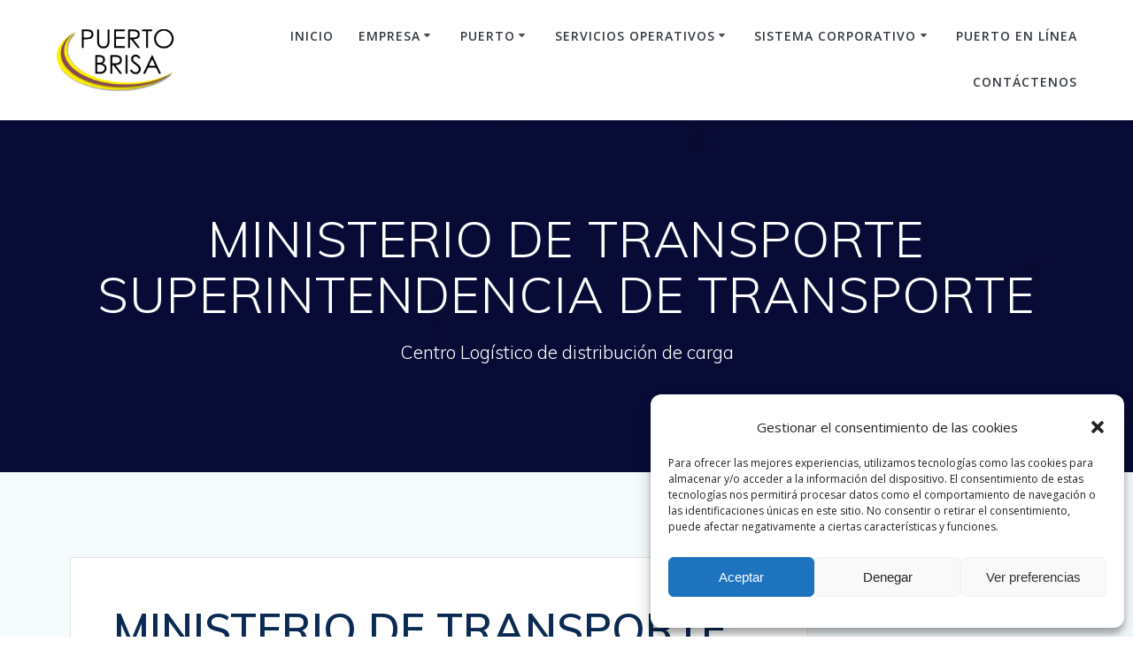

--- FILE ---
content_type: text/html; charset=UTF-8
request_url: https://puertobrisa.com/uncategorized/ministerio-de-transporte-superintendencia-de-transporte/
body_size: 22098
content:
<!DOCTYPE html><html lang="es"><head><meta charset="UTF-8"><meta name="viewport" content="width=device-width, initial-scale=1"><link rel="profile" href="https://gmpg.org/xfn/11"> <script defer src="[data-uri]"></script> <title>MINISTERIO DE TRANSPORTE SUPERINTENDENCIA DE TRANSPORTE &#8211; Puerto Brisa S.A</title><meta name='robots' content='max-image-preview:large' /><style>img:is([sizes="auto" i], [sizes^="auto," i]) { contain-intrinsic-size: 3000px 1500px }</style><link rel='dns-prefetch' href='//fonts.googleapis.com' /><link rel="alternate" type="application/rss+xml" title="Puerto Brisa S.A &raquo; Feed" href="https://puertobrisa.com/feed/" /><link rel="alternate" type="application/rss+xml" title="Puerto Brisa S.A &raquo; Feed de los comentarios" href="https://puertobrisa.com/comments/feed/" /><link rel="alternate" type="application/rss+xml" title="Puerto Brisa S.A &raquo; Comentario MINISTERIO DE TRANSPORTE SUPERINTENDENCIA DE TRANSPORTE del feed" href="https://puertobrisa.com/uncategorized/ministerio-de-transporte-superintendencia-de-transporte/feed/" /><link rel='stylesheet' id='owl-carousel-min-css-css' href='https://puertobrisa.com/wp-content/themes/mesmerize-pro/pro/assets/css/owlcarousel/owl.carousel.min.css' type='text/css' media='all' /><link rel='stylesheet' id='owl-carousel-theme-default-min-css-css' href='https://puertobrisa.com/wp-content/themes/mesmerize-pro/pro/assets/css/owlcarousel/mesmerize-owl-theme.min.css' type='text/css' media='all' /><link rel='stylesheet' id='wp-block-library-css' href='https://puertobrisa.com/wp-includes/css/dist/block-library/style.min.css' type='text/css' media='all' /><style id='classic-theme-styles-inline-css' type='text/css'>/*! This file is auto-generated */
.wp-block-button__link{color:#fff;background-color:#32373c;border-radius:9999px;box-shadow:none;text-decoration:none;padding:calc(.667em + 2px) calc(1.333em + 2px);font-size:1.125em}.wp-block-file__button{background:#32373c;color:#fff;text-decoration:none}</style><style id='global-styles-inline-css' type='text/css'>:root{--wp--preset--aspect-ratio--square: 1;--wp--preset--aspect-ratio--4-3: 4/3;--wp--preset--aspect-ratio--3-4: 3/4;--wp--preset--aspect-ratio--3-2: 3/2;--wp--preset--aspect-ratio--2-3: 2/3;--wp--preset--aspect-ratio--16-9: 16/9;--wp--preset--aspect-ratio--9-16: 9/16;--wp--preset--color--black: #000000;--wp--preset--color--cyan-bluish-gray: #abb8c3;--wp--preset--color--white: #ffffff;--wp--preset--color--pale-pink: #f78da7;--wp--preset--color--vivid-red: #cf2e2e;--wp--preset--color--luminous-vivid-orange: #ff6900;--wp--preset--color--luminous-vivid-amber: #fcb900;--wp--preset--color--light-green-cyan: #7bdcb5;--wp--preset--color--vivid-green-cyan: #00d084;--wp--preset--color--pale-cyan-blue: #8ed1fc;--wp--preset--color--vivid-cyan-blue: #0693e3;--wp--preset--color--vivid-purple: #9b51e0;--wp--preset--gradient--vivid-cyan-blue-to-vivid-purple: linear-gradient(135deg,rgba(6,147,227,1) 0%,rgb(155,81,224) 100%);--wp--preset--gradient--light-green-cyan-to-vivid-green-cyan: linear-gradient(135deg,rgb(122,220,180) 0%,rgb(0,208,130) 100%);--wp--preset--gradient--luminous-vivid-amber-to-luminous-vivid-orange: linear-gradient(135deg,rgba(252,185,0,1) 0%,rgba(255,105,0,1) 100%);--wp--preset--gradient--luminous-vivid-orange-to-vivid-red: linear-gradient(135deg,rgba(255,105,0,1) 0%,rgb(207,46,46) 100%);--wp--preset--gradient--very-light-gray-to-cyan-bluish-gray: linear-gradient(135deg,rgb(238,238,238) 0%,rgb(169,184,195) 100%);--wp--preset--gradient--cool-to-warm-spectrum: linear-gradient(135deg,rgb(74,234,220) 0%,rgb(151,120,209) 20%,rgb(207,42,186) 40%,rgb(238,44,130) 60%,rgb(251,105,98) 80%,rgb(254,248,76) 100%);--wp--preset--gradient--blush-light-purple: linear-gradient(135deg,rgb(255,206,236) 0%,rgb(152,150,240) 100%);--wp--preset--gradient--blush-bordeaux: linear-gradient(135deg,rgb(254,205,165) 0%,rgb(254,45,45) 50%,rgb(107,0,62) 100%);--wp--preset--gradient--luminous-dusk: linear-gradient(135deg,rgb(255,203,112) 0%,rgb(199,81,192) 50%,rgb(65,88,208) 100%);--wp--preset--gradient--pale-ocean: linear-gradient(135deg,rgb(255,245,203) 0%,rgb(182,227,212) 50%,rgb(51,167,181) 100%);--wp--preset--gradient--electric-grass: linear-gradient(135deg,rgb(202,248,128) 0%,rgb(113,206,126) 100%);--wp--preset--gradient--midnight: linear-gradient(135deg,rgb(2,3,129) 0%,rgb(40,116,252) 100%);--wp--preset--font-size--small: 13px;--wp--preset--font-size--medium: 20px;--wp--preset--font-size--large: 36px;--wp--preset--font-size--x-large: 42px;--wp--preset--spacing--20: 0.44rem;--wp--preset--spacing--30: 0.67rem;--wp--preset--spacing--40: 1rem;--wp--preset--spacing--50: 1.5rem;--wp--preset--spacing--60: 2.25rem;--wp--preset--spacing--70: 3.38rem;--wp--preset--spacing--80: 5.06rem;--wp--preset--shadow--natural: 6px 6px 9px rgba(0, 0, 0, 0.2);--wp--preset--shadow--deep: 12px 12px 50px rgba(0, 0, 0, 0.4);--wp--preset--shadow--sharp: 6px 6px 0px rgba(0, 0, 0, 0.2);--wp--preset--shadow--outlined: 6px 6px 0px -3px rgba(255, 255, 255, 1), 6px 6px rgba(0, 0, 0, 1);--wp--preset--shadow--crisp: 6px 6px 0px rgba(0, 0, 0, 1);}:where(.is-layout-flex){gap: 0.5em;}:where(.is-layout-grid){gap: 0.5em;}body .is-layout-flex{display: flex;}.is-layout-flex{flex-wrap: wrap;align-items: center;}.is-layout-flex > :is(*, div){margin: 0;}body .is-layout-grid{display: grid;}.is-layout-grid > :is(*, div){margin: 0;}:where(.wp-block-columns.is-layout-flex){gap: 2em;}:where(.wp-block-columns.is-layout-grid){gap: 2em;}:where(.wp-block-post-template.is-layout-flex){gap: 1.25em;}:where(.wp-block-post-template.is-layout-grid){gap: 1.25em;}.has-black-color{color: var(--wp--preset--color--black) !important;}.has-cyan-bluish-gray-color{color: var(--wp--preset--color--cyan-bluish-gray) !important;}.has-white-color{color: var(--wp--preset--color--white) !important;}.has-pale-pink-color{color: var(--wp--preset--color--pale-pink) !important;}.has-vivid-red-color{color: var(--wp--preset--color--vivid-red) !important;}.has-luminous-vivid-orange-color{color: var(--wp--preset--color--luminous-vivid-orange) !important;}.has-luminous-vivid-amber-color{color: var(--wp--preset--color--luminous-vivid-amber) !important;}.has-light-green-cyan-color{color: var(--wp--preset--color--light-green-cyan) !important;}.has-vivid-green-cyan-color{color: var(--wp--preset--color--vivid-green-cyan) !important;}.has-pale-cyan-blue-color{color: var(--wp--preset--color--pale-cyan-blue) !important;}.has-vivid-cyan-blue-color{color: var(--wp--preset--color--vivid-cyan-blue) !important;}.has-vivid-purple-color{color: var(--wp--preset--color--vivid-purple) !important;}.has-black-background-color{background-color: var(--wp--preset--color--black) !important;}.has-cyan-bluish-gray-background-color{background-color: var(--wp--preset--color--cyan-bluish-gray) !important;}.has-white-background-color{background-color: var(--wp--preset--color--white) !important;}.has-pale-pink-background-color{background-color: var(--wp--preset--color--pale-pink) !important;}.has-vivid-red-background-color{background-color: var(--wp--preset--color--vivid-red) !important;}.has-luminous-vivid-orange-background-color{background-color: var(--wp--preset--color--luminous-vivid-orange) !important;}.has-luminous-vivid-amber-background-color{background-color: var(--wp--preset--color--luminous-vivid-amber) !important;}.has-light-green-cyan-background-color{background-color: var(--wp--preset--color--light-green-cyan) !important;}.has-vivid-green-cyan-background-color{background-color: var(--wp--preset--color--vivid-green-cyan) !important;}.has-pale-cyan-blue-background-color{background-color: var(--wp--preset--color--pale-cyan-blue) !important;}.has-vivid-cyan-blue-background-color{background-color: var(--wp--preset--color--vivid-cyan-blue) !important;}.has-vivid-purple-background-color{background-color: var(--wp--preset--color--vivid-purple) !important;}.has-black-border-color{border-color: var(--wp--preset--color--black) !important;}.has-cyan-bluish-gray-border-color{border-color: var(--wp--preset--color--cyan-bluish-gray) !important;}.has-white-border-color{border-color: var(--wp--preset--color--white) !important;}.has-pale-pink-border-color{border-color: var(--wp--preset--color--pale-pink) !important;}.has-vivid-red-border-color{border-color: var(--wp--preset--color--vivid-red) !important;}.has-luminous-vivid-orange-border-color{border-color: var(--wp--preset--color--luminous-vivid-orange) !important;}.has-luminous-vivid-amber-border-color{border-color: var(--wp--preset--color--luminous-vivid-amber) !important;}.has-light-green-cyan-border-color{border-color: var(--wp--preset--color--light-green-cyan) !important;}.has-vivid-green-cyan-border-color{border-color: var(--wp--preset--color--vivid-green-cyan) !important;}.has-pale-cyan-blue-border-color{border-color: var(--wp--preset--color--pale-cyan-blue) !important;}.has-vivid-cyan-blue-border-color{border-color: var(--wp--preset--color--vivid-cyan-blue) !important;}.has-vivid-purple-border-color{border-color: var(--wp--preset--color--vivid-purple) !important;}.has-vivid-cyan-blue-to-vivid-purple-gradient-background{background: var(--wp--preset--gradient--vivid-cyan-blue-to-vivid-purple) !important;}.has-light-green-cyan-to-vivid-green-cyan-gradient-background{background: var(--wp--preset--gradient--light-green-cyan-to-vivid-green-cyan) !important;}.has-luminous-vivid-amber-to-luminous-vivid-orange-gradient-background{background: var(--wp--preset--gradient--luminous-vivid-amber-to-luminous-vivid-orange) !important;}.has-luminous-vivid-orange-to-vivid-red-gradient-background{background: var(--wp--preset--gradient--luminous-vivid-orange-to-vivid-red) !important;}.has-very-light-gray-to-cyan-bluish-gray-gradient-background{background: var(--wp--preset--gradient--very-light-gray-to-cyan-bluish-gray) !important;}.has-cool-to-warm-spectrum-gradient-background{background: var(--wp--preset--gradient--cool-to-warm-spectrum) !important;}.has-blush-light-purple-gradient-background{background: var(--wp--preset--gradient--blush-light-purple) !important;}.has-blush-bordeaux-gradient-background{background: var(--wp--preset--gradient--blush-bordeaux) !important;}.has-luminous-dusk-gradient-background{background: var(--wp--preset--gradient--luminous-dusk) !important;}.has-pale-ocean-gradient-background{background: var(--wp--preset--gradient--pale-ocean) !important;}.has-electric-grass-gradient-background{background: var(--wp--preset--gradient--electric-grass) !important;}.has-midnight-gradient-background{background: var(--wp--preset--gradient--midnight) !important;}.has-small-font-size{font-size: var(--wp--preset--font-size--small) !important;}.has-medium-font-size{font-size: var(--wp--preset--font-size--medium) !important;}.has-large-font-size{font-size: var(--wp--preset--font-size--large) !important;}.has-x-large-font-size{font-size: var(--wp--preset--font-size--x-large) !important;}
:where(.wp-block-post-template.is-layout-flex){gap: 1.25em;}:where(.wp-block-post-template.is-layout-grid){gap: 1.25em;}
:where(.wp-block-columns.is-layout-flex){gap: 2em;}:where(.wp-block-columns.is-layout-grid){gap: 2em;}
:root :where(.wp-block-pullquote){font-size: 1.5em;line-height: 1.6;}</style><link rel='stylesheet' id='contact-form-7-css' href='https://puertobrisa.com/wp-content/cache/autoptimize/css/autoptimize_single_64ac31699f5326cb3c76122498b76f66.css' type='text/css' media='all' /><link rel='stylesheet' id='cmplz-general-css' href='https://puertobrisa.com/wp-content/plugins/complianz-gdpr/assets/css/cookieblocker.min.css' type='text/css' media='all' /><link rel='stylesheet' id='mesmerize-style-css' href='https://puertobrisa.com/wp-content/themes/mesmerize-pro/style.min.css' type='text/css' media='all' /><style id='mesmerize-style-inline-css' type='text/css'>img.logo.dark, img.custom-logo{width:auto;max-height:70px !important;}
/** cached kirki style */.footer .footer-content{background-color:#fff;border-top-color:#e8e8e8;border-top-width:1px;border-top-style:solid;}.footer h1, .footer h2, .footer h3, .footer h4, .footer h5, .footer h6{color:#262d3f!important;}.footer p, .footer{color:#110447;}.footer a{color:#6B341C;}.footer a:hover{color:#03a9f4;}.footer a .fa, .footer .fa{color:#6B341C;}.footer a:hover .fa{color:#3f464c;}.footer-border-accent{border-color:#f8f8f8 !important;}.footer-bg-accent{background-color:#f8f8f8 !important;}body{font-family:"Open Sans", Helvetica, Arial, sans-serif;color:#0079BA;}body h1{font-family:Muli, Helvetica, Arial, sans-serif;font-weight:600;font-style:normal;font-size:2.625rem;line-height:4rem;color:#0A2953;}body h2{font-family:Muli, Helvetica, Arial, sans-serif;font-weight:600;font-style:normal;font-size:2.188rem;line-height:3rem;text-transform:none;color:#0A2953;}body h3{font-family:Muli, Helvetica, Arial, sans-serif;font-weight:600;font-style:normal;font-size:1.313rem;line-height:2.25rem;text-transform:none;color:#0A2953;}body h4{font-family:Muli, Helvetica, Arial, sans-serif;font-weight:600;font-style:normal;font-size:0.963rem;line-height:1.75rem;letter-spacing:0.0625rem;text-transform:none;color:#0A2953;}body h5{font-family:Muli, Helvetica, Arial, sans-serif;font-weight:800;font-style:normal;font-size:0.875rem;line-height:1.5rem;letter-spacing:2px;text-transform:none;color:#0A2953;}body h6{font-family:Muli, Helvetica, Arial, sans-serif;font-weight:800;font-style:normal;font-size:0.766rem;line-height:1.375rem;letter-spacing:0.1875rem;color:#0A2953;}.header.color-overlay:before{background:#000000;}.header .background-overlay,.header.color-overlay::before{opacity:0.6;}.header.color-overlay:after{filter:invert(0%) ;}.header-homepage p.header-subtitle2{margin-top:0;margin-bottom:20px;font-family:Roboto, Helvetica, Arial, sans-serif;font-weight:300;font-style:normal;font-size:1.4em;line-height:130%;text-transform:none;color:#FFFFFF;background:rgba(0,0,0,0);padding-top:0px;padding-bottom:0px;padding-left:0px;padding-right:0px;-webkit-border-radius:0px;-moz-border-radius:0px;border-radius:0px;}.header-homepage h1.hero-title{font-family:Muli, Helvetica, Arial, sans-serif;font-weight:300;font-style:normal;font-size:3.3em;line-height:114%;letter-spacing:0.9px;text-transform:none;color:#FFFFFF;}.header-homepage .hero-title{margin-top:0;margin-bottom:20px;background:rgba(0,0,0,0);padding-top:0px;padding-bottom:0px;padding-left:0px;padding-right:0px;-webkit-border-radius:0px;-moz-border-radius:0px;border-radius:0px;}.header-homepage p.header-subtitle{margin-top:0;margin-bottom:20px;font-family:Muli, Helvetica, Arial, sans-serif;font-weight:300;font-style:normal;font-size:1.4em;line-height:130%;text-transform:none;color:#FFFFFF;background:rgba(0,0,0,0);padding-top:0px;padding-bottom:0px;padding-left:0px;padding-right:0px;-webkit-border-radius:0px;-moz-border-radius:0px;border-radius:0px;}.header-buttons-wrapper{background:rgba(0,0,0,0);padding-top:0px;padding-bottom:0px;padding-left:0px;padding-right:0px;-webkit-border-radius:0px;-moz-border-radius:0px;border-radius:0px;}.inner-header-description{padding-top:8%;padding-bottom:8%;}.inner-header-description .header-subtitle{font-family:Muli, Helvetica, Arial, sans-serif;font-weight:300;font-style:normal;font-size:1.3em;line-height:130%;letter-spacing:0px;text-transform:none;color:#ffffff;}.inner-header-description h1.hero-title{font-family:Muli, Helvetica, Arial, sans-serif;font-weight:300;font-style:normal;font-size:3.5em;line-height:114%;letter-spacing:0.9px;text-transform:none;color:#ffffff;}.header-top-bar .header-top-bar-area.area-left span{color:#FFFFFF;}.header-top-bar .header-top-bar-area.area-left i.fa{color:#999;}.header-top-bar .header-top-bar-area.area-left .top-bar-social-icons i{color:#fff;}.header-top-bar .header-top-bar-area.area-left .top-bar-social-icons i:hover{color:#fff;}.header-top-bar .header-top-bar-area.area-left .top-bar-menu > li > a{color:#fff;}.header-top-bar .header-top-bar-area.area-left .top-bar-menu > li > a:hover{color:#fff!important;}.header-top-bar .header-top-bar-area.area-left .top-bar-menu > li > a:visited{color:#fff;}.header-top-bar .header-top-bar-area.area-left span.top-bar-text{color:#999;}.header-top-bar .header-top-bar-area.area-right span{color:#FFFFFF;}.header-top-bar .header-top-bar-area.area-right i.fa{color:#999;}.header-top-bar .header-top-bar-area.area-right .top-bar-social-icons i{color:#fff;}.header-top-bar .header-top-bar-area.area-right .top-bar-social-icons i:hover{color:#fff;}.header-top-bar .header-top-bar-area.area-right .top-bar-menu > li > a{color:#fff;}.header-top-bar .header-top-bar-area.area-right .top-bar-menu > li > a:hover{color:#fff!important;}.header-top-bar .header-top-bar-area.area-right .top-bar-menu > li > a:visited{color:#fff;}.header-top-bar .header-top-bar-area.area-right span.top-bar-text{color:#999;}.mesmerize-inner-page .navigation-bar.coloured-nav:not(.fixto-fixed){background-color:rgba(255, 255, 255, 1)!important;}.mesmerize-inner-page .fixto-fixed .main_menu_col, .mesmerize-inner-page .fixto-fixed .main-menu{justify-content:flex-end!important;}.mesmerize-inner-page .navigation-bar.fixto-fixed{background-color:rgb(255,255,255)!important;}.mesmerize-inner-page #main_menu > li > a{font-family:"Open Sans", Helvetica, Arial, sans-serif;font-weight:600;font-style:normal;font-size:14px;line-height:160%;letter-spacing:1px;text-transform:uppercase;}.mesmerize-front-page .navigation-bar.coloured-nav:not(.fixto-fixed){background-color:rgba(255, 255, 255, 1)!important;}.mesmerize-front-page .fixto-fixed .main_menu_col, .mesmerize-front-page .fixto-fixed .main-menu{justify-content:flex-end!important;}.mesmerize-front-page .navigation-bar.fixto-fixed{background-color:rgb(255,255,255)!important;}.mesmerize-front-page #main_menu > li > a{font-family:"Open Sans", Helvetica, Arial, sans-serif;font-weight:600;font-style:normal;font-size:14px;line-height:160%;letter-spacing:1px;text-transform:uppercase;}.mesmerize-front-page #main_menu > li li > a{font-family:"Open Sans", Helvetica, Arial, sans-serif;font-weight:600;font-style:normal;font-size:0.875rem;line-height:120%;letter-spacing:0px;text-transform:none;}.mesmerize-front-page .header-nav-area .social-icons a{color:#FFFFFF!important;}.mesmerize-front-page .fixto-fixed .header-nav-area .social-icons a{color:#000000!important;}.mesmerize-front-page  .nav-search.widget_search *{color:#FFFFFF;}.mesmerize-front-page  .nav-search.widget_search input{border-color:#FFFFFF;}.mesmerize-front-page  .nav-search.widget_search input::-webkit-input-placeholder{color:#FFFFFF;}.mesmerize-front-page  .nav-search.widget_search input:-ms-input-placeholder{color:#FFFFFF;}.mesmerize-front-page  .nav-search.widget_search input:-moz-placeholder{color:#FFFFFF;}.mesmerize-front-page .fixto-fixed  .nav-search.widget_search *{color:#000000;}.mesmerize-front-page .fixto-fixed  .nav-search.widget_search input{border-color:#000000;}.mesmerize-front-page .fixto-fixed  .nav-search.widget_search input::-webkit-input-placeholder{color:#000000;}.mesmerize-front-page .fixto-fixed  .nav-search.widget_search input:-ms-input-placeholder{color:#000000;}.mesmerize-front-page .fixto-fixed  .nav-search.widget_search input:-moz-placeholder{color:#000000;}.mesmerize-inner-page .inner_header-nav-area .social-icons a{color:#FFFFFF!important;}.mesmerize-inner-page .fixto-fixed .inner_header-nav-area .social-icons a{color:#000000!important;}.mesmerize-inner-page .nav-search.widget_search *{color:#FFFFFF;}.mesmerize-inner-page .nav-search.widget_search input{border-color:#FFFFFF;}.mesmerize-inner-page .nav-search.widget_search input::-webkit-input-placeholder{color:#FFFFFF;}.mesmerize-inner-page .nav-search.widget_search input:-ms-input-placeholder{color:#FFFFFF;}.mesmerize-inner-page .nav-search.widget_search input:-moz-placeholder{color:#FFFFFF;}.mesmerize-inner-page .fixto-fixed .nav-search.widget_search *{color:#000000;}.mesmerize-inner-page .fixto-fixed .nav-search.widget_search input{border-color:#000000;}.mesmerize-inner-page .fixto-fixed .nav-search.widget_search input::-webkit-input-placeholder{color:#000000;}.mesmerize-inner-page .fixto-fixed .nav-search.widget_search input:-ms-input-placeholder{color:#000000;}.mesmerize-inner-page .fixto-fixed .nav-search.widget_search input:-moz-placeholder{color:#000000;}[data-component="offcanvas"] i.fa{color:#000000!important;}[data-component="offcanvas"] .bubble{background-color:#000000!important;}.fixto-fixed [data-component="offcanvas"] i.fa{color:#000000!important;}.fixto-fixed [data-component="offcanvas"] .bubble{background-color:#000000!important;}#offcanvas-wrapper{background-color:#222B34!important;}html.has-offscreen body:after{background-color:rgba(34, 43, 52, 0.7)!important;}#offcanvas-wrapper *:not(.arrow){color:#ffffff!important;}#offcanvas_menu li.open, #offcanvas_menu li.current-menu-item, #offcanvas_menu li.current-menu-item > a, #offcanvas_menu li.current_page_item, #offcanvas_menu li.current_page_item > a{background-color:#FFFFFF;}#offcanvas_menu li.open > a, #offcanvas_menu li.open > a > i, #offcanvas_menu li.current-menu-item > a, #offcanvas_menu li.current_page_item > a{color:#2395F6!important;}#offcanvas_menu li.open > a, #offcanvas_menu li.current-menu-item > a, #offcanvas_menu li.current_page_item > a{border-left-color:#2395F6!important;}#offcanvas_menu li > ul{background-color:#686B77;}#offcanvas_menu li > a{font-family:"Open Sans", Helvetica, Arial, sans-serif;font-weight:400;font-style:normal;font-size:0.875rem;line-height:100%;letter-spacing:0px;text-transform:none;}.navigation-bar.homepage.coloured-nav a.text-logo,.navigation-bar.homepage.coloured-nav #main_menu li.logo > a.text-logo,.navigation-bar.homepage.coloured-nav #main_menu li.logo > a.text-logo:hover{color:#FFFFFF;font-family:inherit;font-weight:600;font-style:normal;font-size:2em;line-height:100%;letter-spacing:0px;text-transform:uppercase;}.navigation-bar.homepage.fixto-fixed a.text-logo,.navigation-bar.homepage.fixto-fixed .dark-logo a.text-logo{color:#000000!important;}.navigation-bar:not(.homepage) a.text-logo,.navigation-bar:not(.homepage) #main_menu li.logo > a.text-logo,.navigation-bar:not(.homepage) #main_menu li.logo > a.text-logo:hover,.navigation-bar:not(.homepage) a.text-logo,.navigation-bar:not(.homepage) #main_menu li.logo > a.text-logo,.navigation-bar:not(.homepage) #main_menu li.logo > a.text-logo:hover{color:#4a4a4a;font-family:inherit;font-weight:600;font-size:1.6rem;line-height:100%;letter-spacing:0px;text-transform:uppercase;}.navigation-bar.fixto-fixed:not(.homepage) a.text-logo,.navigation-bar.fixto-fixed:not(.homepage) .dark-logo a.text-logo, .navigation-bar.alternate:not(.homepage) a.text-logo, .navigation-bar.alternate:not(.homepage) .dark-logo a.text-logo{color:#4a4a4a!important;}.slide-progress{background:rgba(136,75,83,0.504);height:5px;}.owl-carousel .animated{animation-duration:1000ms;-webkit-animation-duration:1000ms;}#header-slides-container .owl-stage{background:#000000;}.header-slider-navigation.separated .owl-nav .owl-next,.header-slider-navigation.separated .owl-nav .owl-prev{margin-left:31px;margin-right:31px;}.header-slider-navigation .owl-nav .owl-next,.header-slider-navigation .owl-nav .owl-prev{padding:0px;background:rgba(0, 0, 0, 0);}.header-slider-navigation .owl-nav .owl-next i,.header-slider-navigation .owl-nav .owl-prev i{font-size:23px;width:23px;height:23px;color:rgb(253,241,0);}.header-slider-navigation .owl-nav .owl-next:hover,.header-slider-navigation .owl-nav .owl-prev:hover{background:rgba(0, 0, 0, 0);}.header-slider-navigation .owl-dots .owl-dot span{background:rgba(255,255,255,0.3);}.header-slider-navigation .owl-dots .owl-dot.active span,.header-slider-navigation .owl-dots .owl-dot:hover span{background:#ffffff;}@media (min-width: 767px){.footer .footer-content{padding-top:15px;padding-bottom:15px;}}@media (max-width: 1023px){body{font-size:calc( 16px * 0.875 );}}@media (min-width: 1024px){body{font-size:16px;}}@media only screen and (min-width: 768px){body h1{font-size:3rem;}body h2{font-size:2.5rem;}body h3{font-size:1.5rem;}body h4{font-size:1.1rem;}body h5{font-size:1rem;}body h6{font-size:0.875rem;}.header-homepage p.header-subtitle2{font-size:1.4em;}.header-homepage h1.hero-title{font-size:3.5rem;}.header-homepage p.header-subtitle{font-size:1.4em;}.header-content .align-holder{width:70%!important;}.inner-header-description{text-align:center!important;}.inner-header-description .header-subtitle{font-size:1.3em;}.inner-header-description h1.hero-title{font-size:3.5em;}}@media screen and (min-width: 768px){.header-homepage{background-position:center center;}}</style><link rel='stylesheet' id='mesmerize-fonts-css' href="" data-href='https://fonts.googleapis.com/css?family=Open+Sans%3A300%2C400%2C600%2C700%7CMuli%3A300%2C300italic%2C400%2C400italic%2C600%2C600italic%2C700%2C700italic%2C900%2C900italic%7CPlayfair+Display%3A400%2C400italic%2C700%2C700italic&#038;subset=latin%2Clatin-ext&#038;display=swap' type='text/css' media='all' /><link rel='stylesheet' id='mesmerize-style-bundle-css' href='https://puertobrisa.com/wp-content/themes/mesmerize-pro/pro/assets/css/theme.bundle.min.css' type='text/css' media='all' /> <script defer type="text/javascript" src="https://puertobrisa.com/wp-content/plugins/burst-statistics/helpers/timeme/timeme.min.js" id="burst-timeme-js"></script> <script type="text/javascript" src="https://puertobrisa.com/wp-includes/js/jquery/jquery.min.js" id="jquery-core-js"></script> <script defer type="text/javascript" src="https://puertobrisa.com/wp-includes/js/jquery/jquery-migrate.min.js" id="jquery-migrate-js"></script> <script defer id="jquery-js-after" src="[data-uri]"></script> <script defer type="text/javascript" src="https://puertobrisa.com/wp-content/themes/mesmerize-pro/pro/assets/js/owl.carousel.min.js" id="owl-carousel-min-js-js"></script> <script defer id="mesmerize-slider-custom-js-js-before" src="[data-uri]"></script> <script defer type="text/javascript" src="https://puertobrisa.com/wp-content/cache/autoptimize/js/autoptimize_single_5b786a3a37c8a47377dbe318dba9691d.js" id="mesmerize-slider-custom-js-js"></script> <link rel="https://api.w.org/" href="https://puertobrisa.com/wp-json/" /><link rel="alternate" title="JSON" type="application/json" href="https://puertobrisa.com/wp-json/wp/v2/posts/834" /><link rel="canonical" href="https://puertobrisa.com/uncategorized/ministerio-de-transporte-superintendencia-de-transporte/" /><link rel="alternate" title="oEmbed (JSON)" type="application/json+oembed" href="https://puertobrisa.com/wp-json/oembed/1.0/embed?url=https%3A%2F%2Fpuertobrisa.com%2Funcategorized%2Fministerio-de-transporte-superintendencia-de-transporte%2F" /><link rel="alternate" title="oEmbed (XML)" type="text/xml+oembed" href="https://puertobrisa.com/wp-json/oembed/1.0/embed?url=https%3A%2F%2Fpuertobrisa.com%2Funcategorized%2Fministerio-de-transporte-superintendencia-de-transporte%2F&#038;format=xml" /><style>.cmplz-hidden {
					display: none !important;
				}</style> <script defer src="[data-uri]"></script> <link rel="pingback" href="https://puertobrisa.com/xmlrpc.php"><style data-prefix="inner_header" data-name="menu-variant-style">/** cached menu style */.mesmerize-inner-page ul.dropdown-menu > li {  color: #343A40; } .mesmerize-inner-page .fixto-fixed ul.dropdown-menu > li {  color: #000000; }  .mesmerize-inner-page ul.dropdown-menu.active-line-bottom > li > a, .mesmerize-inner-page ul.dropdown-menu.active-line-bottom > li > a, ul.dropdown-menu.default > li > a, .mesmerize-inner-page ul.dropdown-menu.default > li > a {   border-bottom: 3px solid transparent; } .mesmerize-inner-page ul.dropdown-menu.active-line-bottom > .current_page_item > a, .mesmerize-inner-page ul.dropdown-menu.active-line-bottom > .current-menu-item > a, ul.dropdown-menu.default > .current_page_item > a, .mesmerize-inner-page ul.dropdown-menu.default > .current-menu-item > a {  border-bottom-color: #0079BA; } .mesmerize-inner-page ul.dropdown-menu.active-line-bottom > li:not(.current-menu-item):not(.current_page_item):hover > a, .mesmerize-inner-page ul.dropdown-menu.active-line-bottom > li:not(.current-menu-item):not(.current_page_item).hover > a, ul.dropdown-menu.default > li:not(.current-menu-item):not(.current_page_item):hover > a, .mesmerize-inner-page ul.dropdown-menu.default > li:not(.current-menu-item):not(.current_page_item).hover > a {  color: #0079BA; } .mesmerize-inner-page .fixto-fixed ul.dropdown-menu.active-line-bottom > .current_page_item > a, .mesmerize-inner-page .fixto-fixed ul.dropdown-menu.active-line-bottom > .current-menu-item > a, .mesmerize-inner-page .fixto-fixed ul.dropdown-menu.default > .current_page_item > a, .mesmerize-inner-page .fixto-fixed ul.dropdown-menu.default > .current-menu-item > a {  border-bottom-color: #0079BA; } .mesmerize-inner-page .fixto-fixed ul.dropdown-menu.active-line-bottom > li:not(.current-menu-item):not(.current_page_item):hover > a, .mesmerize-inner-page .fixto-fixed ul.dropdown-menu.active-line-bottom > li:not(.current-menu-item):not(.current_page_item).hover > a, .mesmerize-inner-page .fixto-fixed ul.dropdown-menu.default > li:not(.current-menu-item):not(.current_page_item):hover > a, .mesmerize-inner-page .fixto-fixed ul.dropdown-menu.default > li:not(.current-menu-item):not(.current_page_item).hover > a {  color: #0079BA; }  .mesmerize-inner-page ul.dropdown-menu.active-line-bottom > .current_page_item > a, .mesmerize-inner-page ul.dropdown-menu.active-line-bottom > .current-menu-item > a {  color: #183078; } .mesmerize-inner-page .fixto-fixed ul.dropdown-menu.active-line-bottom > .current_page_item > a, .mesmerize-inner-page .fixto-fixed ul.dropdown-menu.active-line-bottom > .current-menu-item > a {  color: #000000; } .mesmerize-inner-page ul.dropdown-menu ul {  background-color: rgb(255,255,255); }  .mesmerize-inner-page ul.dropdown-menu ul li {  color: rgb(52,58,64); } .mesmerize-inner-page ul.dropdown-menu ul li.hover, .mesmerize-inner-page ul.dropdown-menu ul li:hover {  background-color: rgb(0,121,186);  color: rgb(255,255,255); }</style><style data-name="menu-align">.mesmerize-inner-page .main-menu, .mesmerize-inner-page .main_menu_col {justify-content:flex-end;}</style><style data-name="header-slider-content">/*** {slide - 0} ***/


#header-slides-container #header-slide-0 .header-description-row {
padding:20% 0 5% 0;
}

@media (max-width: 767px) {
#header-slides-container #header-slide-0 .header-description-row {
padding:10% 0 10% 0;
}
}

@media (min-width: 768px) {
#header-slides-container #header-slide-0 .header-content .align-holder {
width:91% !important;
}
}

#header-slides-container #header-slide-0 .header-content .align-holder {
background:rgba(0,0,0,0);
padding:0px 0px 0px 0px;
border-style:solid;
border-radius:0px;
border-color:rgba(0, 0, 0, 0);
border-width:0px 0px 0px 0px;
}

#header-slides-container #header-slide-0 .homepage-header-image {
border-color:#ffffff;
border-width:5px;
}

#header-slides-container #header-slide-0 a.video-popup-button-link {
color:#ffffff;
}

#header-slides-container #header-slide-0 a.video-popup-button-link:hover {
color:#7AA7F5;
}


#header-slides-container #header-slide-0 .slide-subtitle2 {font-family:Muli;
font-size:1.4em;
line-height:130%;
letter-spacing:0px;
text-transform:capitalize;
color:#ffffff;
font-weight:700;
font-style:normal;
}
@media (max-width:768px){ #header-slides-container #header-slide-0 .slide-subtitle2 {     font-size:1.4em; }}
/*** {slide - 1600032707896} ***/


#header-slides-container #header-slide-1600032707896 .header-description-row {
padding:20% 0 5% 0;
}

@media (max-width: 767px) {
#header-slides-container #header-slide-1600032707896 .header-description-row {
padding:10% 0 10% 0;
}
}

@media (min-width: 768px) {
#header-slides-container #header-slide-1600032707896 .header-content .align-holder {
width:91% !important;
}
}

#header-slides-container #header-slide-1600032707896 .header-content .align-holder {
background:rgba(0, 0, 0, 0);
padding:0px 0px 0px 0px;
border-style:solid;
border-radius:0px;
border-color:rgba(0, 0, 0, 0);
border-width:0px 0px 0px 0px;
}

#header-slides-container #header-slide-1600032707896 .homepage-header-image {
border-color:#ffffff;
border-width:5px;
}

#header-slides-container #header-slide-1600032707896 a.video-popup-button-link {
color:#ffffff;
}

#header-slides-container #header-slide-1600032707896 a.video-popup-button-link:hover {
color:#7AA7F5;
}


#header-slides-container #header-slide-1600032707896 .slide-subtitle2 {font-family:Muli;
font-size:1.4em;
line-height:130%;
letter-spacing:0px;
text-transform:capitalize;
color:#884b53;
font-weight:700;
font-style:normal;
}
@media (max-width:768px){ #header-slides-container #header-slide-1600032707896 .slide-subtitle2 {     font-size:1.4em; }}
/*** {slide - 1600032836316} ***/


#header-slides-container #header-slide-1600032836316 .header-description-row {
padding:20% 0 5% 0;
}

@media (max-width: 767px) {
#header-slides-container #header-slide-1600032836316 .header-description-row {
padding:10% 0 10% 0;
}
}

@media (min-width: 768px) {
#header-slides-container #header-slide-1600032836316 .header-content .align-holder {
width:91% !important;
}
}

#header-slides-container #header-slide-1600032836316 .header-content .align-holder {
background:rgba(0, 0, 0, 0);
padding:0px 0px 0px 0px;
border-style:solid;
border-radius:0px;
border-color:rgba(0,0,0,0);
border-width:0px 0px 0px 0px;
}

#header-slides-container #header-slide-1600032836316 .homepage-header-image {
border-color:#ffffff;
border-width:5px;
}

#header-slides-container #header-slide-1600032836316 a.video-popup-button-link {
color:#ffffff;
}

#header-slides-container #header-slide-1600032836316 a.video-popup-button-link:hover {
color:#7AA7F5;
}


#header-slides-container #header-slide-1600032836316 .slide-subtitle2 {font-family:Muli;
font-size:1.4em;
line-height:130%;
letter-spacing:0px;
text-transform:capitalize;
color:#ffffff;
font-weight:700;
font-style:normal;
}
@media (max-width:768px){ #header-slides-container #header-slide-1600032836316 .slide-subtitle2 {     font-size:1.4em; }}
        /*FINISHED*/</style><style>.owl-item > .header-slide {
                height: 100vh;
            }</style><style>.header-with-slider-wrapper .header-homepage            .split-header {
                display: none;
            }</style><style data-name="slider-overlap">@media only screen and (min-width: 768px) {
            .mesmerize-front-page-with-slider.overlap-first-section .header-with-slider-wrapper .header-homepage {
                padding-bottom: 95px;
            }

            .mesmerize-front-page-with-slider.overlap-first-section .content {
                position: relative;
                z-index: 10;
            }

            .mesmerize-front-page-with-slider.overlap-first-section .page-content div[data-overlap]:first-of-type > div:not([class*="section-separator"]) {
                margin-top: -95px;
            }

            .mesmerize-front-page-with-slider.overlap-first-section [data-overlap]:first-of-type {
                padding-top: 0px;
            }

            .mesmerize-front-page-with-slider.overlap-first-section #customDots {
                bottom: 95px;
            }
        }</style><style>.header-slider-navigation        .owl-nav .owl-autoplay i {
            color: #ffffff;
        }

        .header-slider-navigation        .owl-nav .owl-autoplay.is-playing i {
            color: rgba(255,255,255,0.8);
        }</style><style type="text/css">.recentcomments a{display:inline !important;padding:0 !important;margin:0 !important;}</style><link rel="icon" href="https://puertobrisa.com/wp-content/uploads/2020/03/cropped-icono-1-32x32.png" sizes="32x32" /><link rel="icon" href="https://puertobrisa.com/wp-content/uploads/2020/03/cropped-icono-1-192x192.png" sizes="192x192" /><link rel="apple-touch-icon" href="https://puertobrisa.com/wp-content/uploads/2020/03/cropped-icono-1-180x180.png" /><meta name="msapplication-TileImage" content="https://puertobrisa.com/wp-content/uploads/2020/03/cropped-icono-1-270x270.png" /><style id="page-content-custom-styles"></style><style data-name="header-shapes">.header.color-overlay:after {background:url(https://puertobrisa.com/wp-content/themes/mesmerize-pro/assets/images/header-shapes/circles.png) center center/ cover no-repeat}</style><style data-name="background-content-colors">.mesmerize-inner-page .page-content,
        .mesmerize-inner-page .content,
        .mesmerize-front-page.mesmerize-content-padding .page-content {
            background-color: #F5FAFD;
        }</style><style data-name="site-colors">/** cached colors style */
                a, .comment-reply-link, a.read-more{ color:#0079ba; } a:hover, .comment-reply-link:hover, .sidebar .widget > ul > li a:hover, a.read-more:hover{ color:#148DCE; } .contact-form-wrapper input[type=submit], .button, .nav-links .numbers-navigation span.current, .post-comments .navigation .numbers-navigation span.current, .nav-links .numbers-navigation a:hover, .post-comments .navigation .numbers-navigation a:hover{ background-color:#0079ba; border-color:#0079ba; } .contact-form-wrapper input[type=submit]:hover, .nav-links .prev-navigation a:hover, .post-comments .navigation .prev-navigation a:hover, .nav-links .next-navigation a:hover, .post-comments .navigation .next-navigation a:hover, .button:hover{ background-color:#148DCE; border-color:#148DCE; } .post-comments, .sidebar .widget, .post-list .post-list-item{ //border-bottom-color:#0079ba; } .nav-links .prev-navigation a, .post-comments .navigation .prev-navigation a, .nav-links .next-navigation a, .post-comments .navigation .next-navigation a{ border-color:#0079ba; color:#0079ba; } .tags-list a:hover{ border-color:#0079ba; background-color:#0079ba; } svg.section-separator-top path.svg-white-bg, svg.section-separator-bottom path.svg-white-bg{ fill: #0079ba; } p.color1{ color : #0079ba; } span.color1{ color : #0079ba; } h1.color1{ color : #0079ba; } h2.color1{ color : #0079ba; } h3.color1{ color : #0079ba; } h4.color1{ color : #0079ba; } h5.color1{ color : #0079ba; } h6.color1{ color : #0079ba; } .card.bg-color1, .bg-color1{ background-color:#0079ba; } a.color1:not(.button){ color:#0079ba; } a.color1:not(.button):hover{ color:#148DCE; } button.color1, .button.color1{ background-color:#0079ba; border-color:#0079ba; } button.color1:hover, .button.color1:hover{ background-color:#148DCE; border-color:#148DCE; } button.outline.color1, .button.outline.color1{ background:none; border-color:#0079ba; color:#0079ba; } button.outline.color1:hover, .button.outline.color1:hover{ background:none; border-color:rgba(0,121,186,0.7); color:rgba(0,121,186,0.9); } i.fa.color1{ color:#0079ba; } i.fa.icon.bordered.color1{ border-color:#0079ba; } i.fa.icon.reverse.color1{ background-color:#0079ba; color: #ffffff; } i.fa.icon.reverse.color-white{ color: #d5d5d5; } i.fa.icon.bordered.color1{ border-color:#0079ba; } i.fa.icon.reverse.bordered.color1{ background-color:#0079ba; color: #ffffff; } .top-right-triangle.color1{ border-right-color:#0079ba; } .checked.decoration-color1 li:before { color:#0079ba; } .stared.decoration-color1 li:before { color:#0079ba; } .card.card-color1{ background-color:#0079ba; } .card.bottom-border-color1{ border-bottom-color: #0079ba; } .grad-180-transparent-color1{  background-image: linear-gradient(180deg, rgba(0,121,186,0) 0%, rgba(0,121,186,0) 50%, rgba(0,121,186,0.6) 78%, rgba(0,121,186,0.9) 100%) !important; } .border-color1{ border-color: #0079ba; } .circle-counter.color1 .circle-bar{ stroke: #0079ba; } p.color2{ color : #021ce0; } span.color2{ color : #021ce0; } h1.color2{ color : #021ce0; } h2.color2{ color : #021ce0; } h3.color2{ color : #021ce0; } h4.color2{ color : #021ce0; } h5.color2{ color : #021ce0; } h6.color2{ color : #021ce0; } .card.bg-color2, .bg-color2{ background-color:#021ce0; } a.color2:not(.button){ color:#021ce0; } a.color2:not(.button):hover{ color:#1630F4; } button.color2, .button.color2{ background-color:#021ce0; border-color:#021ce0; } button.color2:hover, .button.color2:hover{ background-color:#1630F4; border-color:#1630F4; } button.outline.color2, .button.outline.color2{ background:none; border-color:#021ce0; color:#021ce0; } button.outline.color2:hover, .button.outline.color2:hover{ background:none; border-color:rgba(2,28,224,0.7); color:rgba(2,28,224,0.9); } i.fa.color2{ color:#021ce0; } i.fa.icon.bordered.color2{ border-color:#021ce0; } i.fa.icon.reverse.color2{ background-color:#021ce0; color: #ffffff; } i.fa.icon.reverse.color-white{ color: #d5d5d5; } i.fa.icon.bordered.color2{ border-color:#021ce0; } i.fa.icon.reverse.bordered.color2{ background-color:#021ce0; color: #ffffff; } .top-right-triangle.color2{ border-right-color:#021ce0; } .checked.decoration-color2 li:before { color:#021ce0; } .stared.decoration-color2 li:before { color:#021ce0; } .card.card-color2{ background-color:#021ce0; } .card.bottom-border-color2{ border-bottom-color: #021ce0; } .grad-180-transparent-color2{  background-image: linear-gradient(180deg, rgba(2,28,224,0) 0%, rgba(2,28,224,0) 50%, rgba(2,28,224,0.6) 78%, rgba(2,28,224,0.9) 100%) !important; } .border-color2{ border-color: #021ce0; } .circle-counter.color2 .circle-bar{ stroke: #021ce0; } p.color3{ color : #fdf100; } span.color3{ color : #fdf100; } h1.color3{ color : #fdf100; } h2.color3{ color : #fdf100; } h3.color3{ color : #fdf100; } h4.color3{ color : #fdf100; } h5.color3{ color : #fdf100; } h6.color3{ color : #fdf100; } .card.bg-color3, .bg-color3{ background-color:#fdf100; } a.color3:not(.button){ color:#fdf100; } a.color3:not(.button):hover{ color:#FFFF14; } button.color3, .button.color3{ background-color:#fdf100; border-color:#fdf100; } button.color3:hover, .button.color3:hover{ background-color:#FFFF14; border-color:#FFFF14; } button.outline.color3, .button.outline.color3{ background:none; border-color:#fdf100; color:#fdf100; } button.outline.color3:hover, .button.outline.color3:hover{ background:none; border-color:rgba(253,241,0,0.7); color:rgba(253,241,0,0.9); } i.fa.color3{ color:#fdf100; } i.fa.icon.bordered.color3{ border-color:#fdf100; } i.fa.icon.reverse.color3{ background-color:#fdf100; color: #ffffff; } i.fa.icon.reverse.color-white{ color: #d5d5d5; } i.fa.icon.bordered.color3{ border-color:#fdf100; } i.fa.icon.reverse.bordered.color3{ background-color:#fdf100; color: #ffffff; } .top-right-triangle.color3{ border-right-color:#fdf100; } .checked.decoration-color3 li:before { color:#fdf100; } .stared.decoration-color3 li:before { color:#fdf100; } .card.card-color3{ background-color:#fdf100; } .card.bottom-border-color3{ border-bottom-color: #fdf100; } .grad-180-transparent-color3{  background-image: linear-gradient(180deg, rgba(253,241,0,0) 0%, rgba(253,241,0,0) 50%, rgba(253,241,0,0.6) 78%, rgba(253,241,0,0.9) 100%) !important; } .border-color3{ border-color: #fdf100; } .circle-counter.color3 .circle-bar{ stroke: #fdf100; } p.color-white{ color : #ffffff; } span.color-white{ color : #ffffff; } h1.color-white{ color : #ffffff; } h2.color-white{ color : #ffffff; } h3.color-white{ color : #ffffff; } h4.color-white{ color : #ffffff; } h5.color-white{ color : #ffffff; } h6.color-white{ color : #ffffff; } .card.bg-color-white, .bg-color-white{ background-color:#ffffff; } a.color-white:not(.button){ color:#ffffff; } a.color-white:not(.button):hover{ color:#FFFFFF; } button.color-white, .button.color-white{ background-color:#ffffff; border-color:#ffffff; } button.color-white:hover, .button.color-white:hover{ background-color:#FFFFFF; border-color:#FFFFFF; } button.outline.color-white, .button.outline.color-white{ background:none; border-color:#ffffff; color:#ffffff; } button.outline.color-white:hover, .button.outline.color-white:hover{ background:none; border-color:rgba(255,255,255,0.7); color:rgba(255,255,255,0.9); } i.fa.color-white{ color:#ffffff; } i.fa.icon.bordered.color-white{ border-color:#ffffff; } i.fa.icon.reverse.color-white{ background-color:#ffffff; color: #ffffff; } i.fa.icon.reverse.color-white{ color: #d5d5d5; } i.fa.icon.bordered.color-white{ border-color:#ffffff; } i.fa.icon.reverse.bordered.color-white{ background-color:#ffffff; color: #ffffff; } .top-right-triangle.color-white{ border-right-color:#ffffff; } .checked.decoration-color-white li:before { color:#ffffff; } .stared.decoration-color-white li:before { color:#ffffff; } .card.card-color-white{ background-color:#ffffff; } .card.bottom-border-color-white{ border-bottom-color: #ffffff; } .grad-180-transparent-color-white{  background-image: linear-gradient(180deg, rgba(255,255,255,0) 0%, rgba(255,255,255,0) 50%, rgba(255,255,255,0.6) 78%, rgba(255,255,255,0.9) 100%) !important; } .border-color-white{ border-color: #ffffff; } .circle-counter.color-white .circle-bar{ stroke: #ffffff; } p.color-black{ color : #000000; } span.color-black{ color : #000000; } h1.color-black{ color : #000000; } h2.color-black{ color : #000000; } h3.color-black{ color : #000000; } h4.color-black{ color : #000000; } h5.color-black{ color : #000000; } h6.color-black{ color : #000000; } .card.bg-color-black, .bg-color-black{ background-color:#000000; } a.color-black:not(.button){ color:#000000; } a.color-black:not(.button):hover{ color:#141414; } button.color-black, .button.color-black{ background-color:#000000; border-color:#000000; } button.color-black:hover, .button.color-black:hover{ background-color:#141414; border-color:#141414; } button.outline.color-black, .button.outline.color-black{ background:none; border-color:#000000; color:#000000; } button.outline.color-black:hover, .button.outline.color-black:hover{ background:none; border-color:rgba(0,0,0,0.7); color:rgba(0,0,0,0.9); } i.fa.color-black{ color:#000000; } i.fa.icon.bordered.color-black{ border-color:#000000; } i.fa.icon.reverse.color-black{ background-color:#000000; color: #ffffff; } i.fa.icon.reverse.color-white{ color: #d5d5d5; } i.fa.icon.bordered.color-black{ border-color:#000000; } i.fa.icon.reverse.bordered.color-black{ background-color:#000000; color: #ffffff; } .top-right-triangle.color-black{ border-right-color:#000000; } .checked.decoration-color-black li:before { color:#000000; } .stared.decoration-color-black li:before { color:#000000; } .card.card-color-black{ background-color:#000000; } .card.bottom-border-color-black{ border-bottom-color: #000000; } .grad-180-transparent-color-black{  background-image: linear-gradient(180deg, rgba(0,0,0,0) 0%, rgba(0,0,0,0) 50%, rgba(0,0,0,0.6) 78%, rgba(0,0,0,0.9) 100%) !important; } .border-color-black{ border-color: #000000; } .circle-counter.color-black .circle-bar{ stroke: #000000; }                 /** cached colors style */</style></head><body data-rsssl=1 data-cmplz=1 class="wp-singular post-template-default single single-post postid-834 single-format-standard wp-custom-logo wp-theme-mesmerize-pro mesmerize-inner-page mesmerize-front-page-with-slider" data-burst_id="834" data-burst_type="post"><style>.screen-reader-text[href="#page-content"]:focus {
            background-color: #f1f1f1;
            border-radius: 3px;
            box-shadow: 0 0 2px 2px rgba(0, 0, 0, 0.6);
            clip: auto !important;
            clip-path: none;
            color: #21759b;
           
        }</style><a class="skip-link screen-reader-text" href="#page-content">Skip to content</a><div  id="page-top" class="header-top"><div class="navigation-bar coloured-nav"  data-sticky='0'  data-sticky-mobile='1'  data-sticky-to='top' ><div class="navigation-wrapper white-logo fixed-white-logo"><div class="row basis-auto"><div class="logo_col col-xs col-sm-fit"> <a href="https://puertobrisa.com/" class="logo-link dark" rel="home" itemprop="url"  data-type="group"  data-dynamic-mod="true"><img width="3221" height="1706" src="https://puertobrisa.com/wp-content/uploads/2020/03/cropped-logopblanco-1.png" class="logo dark" alt="" itemprop="logo" decoding="async" fetchpriority="high" srcset="https://puertobrisa.com/wp-content/uploads/2020/03/cropped-logopblanco-1.png 3221w, https://puertobrisa.com/wp-content/uploads/2020/03/cropped-logopblanco-1-300x159.png 300w, https://puertobrisa.com/wp-content/uploads/2020/03/cropped-logopblanco-1-1024x542.png 1024w, https://puertobrisa.com/wp-content/uploads/2020/03/cropped-logopblanco-1-768x407.png 768w, https://puertobrisa.com/wp-content/uploads/2020/03/cropped-logopblanco-1-1536x814.png 1536w, https://puertobrisa.com/wp-content/uploads/2020/03/cropped-logopblanco-1-2048x1085.png 2048w, https://puertobrisa.com/wp-content/uploads/2020/03/cropped-logopblanco-1-1920x1017.png 1920w" sizes="(max-width: 3221px) 100vw, 3221px" /></a><a href="https://puertobrisa.com/" class="custom-logo-link" data-type="group"  data-dynamic-mod="true" rel="home"><noscript><img width="3268" height="1709" src="https://puertobrisa.com/wp-content/uploads/2020/03/cropped-logo-2-3.png" class="custom-logo" alt="Puerto Brisa S.A" decoding="async" srcset="https://puertobrisa.com/wp-content/uploads/2020/03/cropped-logo-2-3.png 3268w, https://puertobrisa.com/wp-content/uploads/2020/03/cropped-logo-2-3-300x157.png 300w, https://puertobrisa.com/wp-content/uploads/2020/03/cropped-logo-2-3-1024x536.png 1024w, https://puertobrisa.com/wp-content/uploads/2020/03/cropped-logo-2-3-768x402.png 768w, https://puertobrisa.com/wp-content/uploads/2020/03/cropped-logo-2-3-1536x803.png 1536w, https://puertobrisa.com/wp-content/uploads/2020/03/cropped-logo-2-3-2048x1071.png 2048w, https://puertobrisa.com/wp-content/uploads/2020/03/cropped-logo-2-3-1920x1004.png 1920w" sizes="(max-width: 3268px) 100vw, 3268px" /></noscript><img width="3268" height="1709" src='data:image/svg+xml,%3Csvg%20xmlns=%22http://www.w3.org/2000/svg%22%20viewBox=%220%200%203268%201709%22%3E%3C/svg%3E' data-src="https://puertobrisa.com/wp-content/uploads/2020/03/cropped-logo-2-3.png" class="lazyload custom-logo" alt="Puerto Brisa S.A" decoding="async" data-srcset="https://puertobrisa.com/wp-content/uploads/2020/03/cropped-logo-2-3.png 3268w, https://puertobrisa.com/wp-content/uploads/2020/03/cropped-logo-2-3-300x157.png 300w, https://puertobrisa.com/wp-content/uploads/2020/03/cropped-logo-2-3-1024x536.png 1024w, https://puertobrisa.com/wp-content/uploads/2020/03/cropped-logo-2-3-768x402.png 768w, https://puertobrisa.com/wp-content/uploads/2020/03/cropped-logo-2-3-1536x803.png 1536w, https://puertobrisa.com/wp-content/uploads/2020/03/cropped-logo-2-3-2048x1071.png 2048w, https://puertobrisa.com/wp-content/uploads/2020/03/cropped-logo-2-3-1920x1004.png 1920w" data-sizes="(max-width: 3268px) 100vw, 3268px" /></a></div><div class="main_menu_col col-xs"><div id="mainmenu_container" class="row"><ul id="main_menu" class="active-line-bottom main-menu dropdown-menu"><li id="menu-item-309" class="menu-item menu-item-type-custom menu-item-object-custom menu-item-home menu-item-309"><a href="https://puertobrisa.com">Inicio</a></li><li id="menu-item-392" class="menu-item menu-item-type-custom menu-item-object-custom menu-item-has-children menu-item-392"><a>Empresa</a><ul class="sub-menu"><li id="menu-item-411" class="menu-item menu-item-type-post_type menu-item-object-page menu-item-411"><a href="https://puertobrisa.com/quienes-somos/">Quienes Somos</a></li><li id="menu-item-412" class="menu-item menu-item-type-post_type menu-item-object-page menu-item-412"><a href="https://puertobrisa.com/historia/">Historia</a></li><li id="menu-item-736" class="menu-item menu-item-type-post_type menu-item-object-page menu-item-736"><a href="https://puertobrisa.com/areas-y-dependencias/">Áreas y Dependencias</a></li><li id="menu-item-414" class="menu-item menu-item-type-post_type menu-item-object-page menu-item-414"><a href="https://puertobrisa.com/plan-maestro-portuario/">Plan Maestro Portuario</a></li></ul></li><li id="menu-item-395" class="menu-item menu-item-type-custom menu-item-object-custom menu-item-has-children menu-item-395"><a>Puerto</a><ul class="sub-menu"><li id="menu-item-489" class="menu-item menu-item-type-post_type menu-item-object-page menu-item-489"><a href="https://puertobrisa.com/ubicacion/">Ubicación</a></li><li id="menu-item-490" class="menu-item menu-item-type-post_type menu-item-object-page menu-item-490"><a href="https://puertobrisa.com/infraestructura-y-equipos/">Infraestructura y Equipos</a></li><li id="menu-item-491" class="menu-item menu-item-type-post_type menu-item-object-page menu-item-491"><a href="https://puertobrisa.com/situacion-actual-de-operacion/">Situación Actual de Operación</a></li><li id="menu-item-492" class="menu-item menu-item-type-post_type menu-item-object-page menu-item-492"><a href="https://puertobrisa.com/registro-fotografico/">Registro Fotográfico</a></li></ul></li><li id="menu-item-400" class="menu-item menu-item-type-custom menu-item-object-custom menu-item-has-children menu-item-400"><a>Servicios Operativos</a><ul class="sub-menu"><li id="menu-item-521" class="menu-item menu-item-type-post_type menu-item-object-page menu-item-521"><a href="https://puertobrisa.com/servicios/">Servicios</a></li><li id="menu-item-536" class="menu-item menu-item-type-post_type menu-item-object-page menu-item-536"><a href="https://puertobrisa.com/tarifas/">Tarifas</a></li><li id="menu-item-527" class="menu-item menu-item-type-post_type menu-item-object-page menu-item-527"><a href="https://puertobrisa.com/reglamento-condiciones-tecnicas-de-operacion/">Reglamento Condiciones Técnicas de Operación</a></li><li id="menu-item-528" class="menu-item menu-item-type-post_type menu-item-object-page menu-item-528"><a href="https://puertobrisa.com/reglas-y-regulaciones-portuarias/">Reglas y Regulaciones Portuarias</a></li><li id="menu-item-529" class="menu-item menu-item-type-custom menu-item-object-custom menu-item-529"><a>Habilitaciones</a></li></ul></li><li id="menu-item-397" class="menu-item menu-item-type-custom menu-item-object-custom menu-item-has-children menu-item-397"><a>Sistema Corporativo</a><ul class="sub-menu"><li id="menu-item-549" class="menu-item menu-item-type-post_type menu-item-object-page menu-item-549"><a href="https://puertobrisa.com/responsabilidad-social-empresarial/">Responsabilidad Social Empresarial</a></li><li id="menu-item-556" class="menu-item menu-item-type-post_type menu-item-object-page menu-item-556"><a href="https://puertobrisa.com/sistema-de-calidad/">Sistema de Calidad</a></li><li id="menu-item-562" class="menu-item menu-item-type-custom menu-item-object-custom menu-item-562"><a>Seguridad Industrial</a></li><li id="menu-item-563" class="menu-item menu-item-type-custom menu-item-object-custom menu-item-563"><a>Política de Manejo de Datos</a></li><li id="menu-item-564" class="menu-item menu-item-type-custom menu-item-object-custom menu-item-564"><a>Autorizaciones y Permisos</a></li></ul></li><li id="menu-item-570" class="menu-item menu-item-type-post_type menu-item-object-page menu-item-570"><a href="https://puertobrisa.com/puerto-en-linea/">Puerto en Línea</a></li><li id="menu-item-321" class="menu-item menu-item-type-post_type menu-item-object-page menu-item-321"><a href="https://puertobrisa.com/contactenos/">Contáctenos</a></li></ul></div> <a href="#" data-component="offcanvas" data-target="#offcanvas-wrapper" data-direction="right" data-width="300px" data-push="false"><div class="bubble"></div> <i class="fa fa-bars"></i> </a><div id="offcanvas-wrapper" class="hide force-hide  offcanvas-right"><div class="offcanvas-top"><div class="logo-holder"> <a href="https://puertobrisa.com/" class="logo-link dark" rel="home" itemprop="url"  data-type="group"  data-dynamic-mod="true"><noscript><img width="3221" height="1706" src="https://puertobrisa.com/wp-content/uploads/2020/03/cropped-logopblanco-1.png" class="logo dark" alt="" itemprop="logo" decoding="async" srcset="https://puertobrisa.com/wp-content/uploads/2020/03/cropped-logopblanco-1.png 3221w, https://puertobrisa.com/wp-content/uploads/2020/03/cropped-logopblanco-1-300x159.png 300w, https://puertobrisa.com/wp-content/uploads/2020/03/cropped-logopblanco-1-1024x542.png 1024w, https://puertobrisa.com/wp-content/uploads/2020/03/cropped-logopblanco-1-768x407.png 768w, https://puertobrisa.com/wp-content/uploads/2020/03/cropped-logopblanco-1-1536x814.png 1536w, https://puertobrisa.com/wp-content/uploads/2020/03/cropped-logopblanco-1-2048x1085.png 2048w, https://puertobrisa.com/wp-content/uploads/2020/03/cropped-logopblanco-1-1920x1017.png 1920w" sizes="(max-width: 3221px) 100vw, 3221px" /></noscript><img width="3221" height="1706" src='data:image/svg+xml,%3Csvg%20xmlns=%22http://www.w3.org/2000/svg%22%20viewBox=%220%200%203221%201706%22%3E%3C/svg%3E' data-src="https://puertobrisa.com/wp-content/uploads/2020/03/cropped-logopblanco-1.png" class="lazyload logo dark" alt="" itemprop="logo" decoding="async" data-srcset="https://puertobrisa.com/wp-content/uploads/2020/03/cropped-logopblanco-1.png 3221w, https://puertobrisa.com/wp-content/uploads/2020/03/cropped-logopblanco-1-300x159.png 300w, https://puertobrisa.com/wp-content/uploads/2020/03/cropped-logopblanco-1-1024x542.png 1024w, https://puertobrisa.com/wp-content/uploads/2020/03/cropped-logopblanco-1-768x407.png 768w, https://puertobrisa.com/wp-content/uploads/2020/03/cropped-logopblanco-1-1536x814.png 1536w, https://puertobrisa.com/wp-content/uploads/2020/03/cropped-logopblanco-1-2048x1085.png 2048w, https://puertobrisa.com/wp-content/uploads/2020/03/cropped-logopblanco-1-1920x1017.png 1920w" data-sizes="(max-width: 3221px) 100vw, 3221px" /></a><a href="https://puertobrisa.com/" class="custom-logo-link" data-type="group"  data-dynamic-mod="true" rel="home"><noscript><img width="3268" height="1709" src="https://puertobrisa.com/wp-content/uploads/2020/03/cropped-logo-2-3.png" class="custom-logo" alt="Puerto Brisa S.A" decoding="async" srcset="https://puertobrisa.com/wp-content/uploads/2020/03/cropped-logo-2-3.png 3268w, https://puertobrisa.com/wp-content/uploads/2020/03/cropped-logo-2-3-300x157.png 300w, https://puertobrisa.com/wp-content/uploads/2020/03/cropped-logo-2-3-1024x536.png 1024w, https://puertobrisa.com/wp-content/uploads/2020/03/cropped-logo-2-3-768x402.png 768w, https://puertobrisa.com/wp-content/uploads/2020/03/cropped-logo-2-3-1536x803.png 1536w, https://puertobrisa.com/wp-content/uploads/2020/03/cropped-logo-2-3-2048x1071.png 2048w, https://puertobrisa.com/wp-content/uploads/2020/03/cropped-logo-2-3-1920x1004.png 1920w" sizes="(max-width: 3268px) 100vw, 3268px" /></noscript><img width="3268" height="1709" src='data:image/svg+xml,%3Csvg%20xmlns=%22http://www.w3.org/2000/svg%22%20viewBox=%220%200%203268%201709%22%3E%3C/svg%3E' data-src="https://puertobrisa.com/wp-content/uploads/2020/03/cropped-logo-2-3.png" class="lazyload custom-logo" alt="Puerto Brisa S.A" decoding="async" data-srcset="https://puertobrisa.com/wp-content/uploads/2020/03/cropped-logo-2-3.png 3268w, https://puertobrisa.com/wp-content/uploads/2020/03/cropped-logo-2-3-300x157.png 300w, https://puertobrisa.com/wp-content/uploads/2020/03/cropped-logo-2-3-1024x536.png 1024w, https://puertobrisa.com/wp-content/uploads/2020/03/cropped-logo-2-3-768x402.png 768w, https://puertobrisa.com/wp-content/uploads/2020/03/cropped-logo-2-3-1536x803.png 1536w, https://puertobrisa.com/wp-content/uploads/2020/03/cropped-logo-2-3-2048x1071.png 2048w, https://puertobrisa.com/wp-content/uploads/2020/03/cropped-logo-2-3-1920x1004.png 1920w" data-sizes="(max-width: 3268px) 100vw, 3268px" /></a></div></div><div id="offcanvas-menu" class="menu-front-container"><ul id="offcanvas_menu" class="offcanvas_menu"><li class="menu-item menu-item-type-custom menu-item-object-custom menu-item-home menu-item-309"><a href="https://puertobrisa.com">Inicio</a></li><li class="menu-item menu-item-type-custom menu-item-object-custom menu-item-has-children menu-item-392"><a>Empresa</a><ul class="sub-menu"><li class="menu-item menu-item-type-post_type menu-item-object-page menu-item-411"><a href="https://puertobrisa.com/quienes-somos/">Quienes Somos</a></li><li class="menu-item menu-item-type-post_type menu-item-object-page menu-item-412"><a href="https://puertobrisa.com/historia/">Historia</a></li><li class="menu-item menu-item-type-post_type menu-item-object-page menu-item-736"><a href="https://puertobrisa.com/areas-y-dependencias/">Áreas y Dependencias</a></li><li class="menu-item menu-item-type-post_type menu-item-object-page menu-item-414"><a href="https://puertobrisa.com/plan-maestro-portuario/">Plan Maestro Portuario</a></li></ul></li><li class="menu-item menu-item-type-custom menu-item-object-custom menu-item-has-children menu-item-395"><a>Puerto</a><ul class="sub-menu"><li class="menu-item menu-item-type-post_type menu-item-object-page menu-item-489"><a href="https://puertobrisa.com/ubicacion/">Ubicación</a></li><li class="menu-item menu-item-type-post_type menu-item-object-page menu-item-490"><a href="https://puertobrisa.com/infraestructura-y-equipos/">Infraestructura y Equipos</a></li><li class="menu-item menu-item-type-post_type menu-item-object-page menu-item-491"><a href="https://puertobrisa.com/situacion-actual-de-operacion/">Situación Actual de Operación</a></li><li class="menu-item menu-item-type-post_type menu-item-object-page menu-item-492"><a href="https://puertobrisa.com/registro-fotografico/">Registro Fotográfico</a></li></ul></li><li class="menu-item menu-item-type-custom menu-item-object-custom menu-item-has-children menu-item-400"><a>Servicios Operativos</a><ul class="sub-menu"><li class="menu-item menu-item-type-post_type menu-item-object-page menu-item-521"><a href="https://puertobrisa.com/servicios/">Servicios</a></li><li class="menu-item menu-item-type-post_type menu-item-object-page menu-item-536"><a href="https://puertobrisa.com/tarifas/">Tarifas</a></li><li class="menu-item menu-item-type-post_type menu-item-object-page menu-item-527"><a href="https://puertobrisa.com/reglamento-condiciones-tecnicas-de-operacion/">Reglamento Condiciones Técnicas de Operación</a></li><li class="menu-item menu-item-type-post_type menu-item-object-page menu-item-528"><a href="https://puertobrisa.com/reglas-y-regulaciones-portuarias/">Reglas y Regulaciones Portuarias</a></li><li class="menu-item menu-item-type-custom menu-item-object-custom menu-item-529"><a>Habilitaciones</a></li></ul></li><li class="menu-item menu-item-type-custom menu-item-object-custom menu-item-has-children menu-item-397"><a>Sistema Corporativo</a><ul class="sub-menu"><li class="menu-item menu-item-type-post_type menu-item-object-page menu-item-549"><a href="https://puertobrisa.com/responsabilidad-social-empresarial/">Responsabilidad Social Empresarial</a></li><li class="menu-item menu-item-type-post_type menu-item-object-page menu-item-556"><a href="https://puertobrisa.com/sistema-de-calidad/">Sistema de Calidad</a></li><li class="menu-item menu-item-type-custom menu-item-object-custom menu-item-562"><a>Seguridad Industrial</a></li><li class="menu-item menu-item-type-custom menu-item-object-custom menu-item-563"><a>Política de Manejo de Datos</a></li><li class="menu-item menu-item-type-custom menu-item-object-custom menu-item-564"><a>Autorizaciones y Permisos</a></li></ul></li><li class="menu-item menu-item-type-post_type menu-item-object-page menu-item-570"><a href="https://puertobrisa.com/puerto-en-linea/">Puerto en Línea</a></li><li class="menu-item menu-item-type-post_type menu-item-object-page menu-item-321"><a href="https://puertobrisa.com/contactenos/">Contáctenos</a></li></ul></div><div data-type="group"  data-dynamic-mod="true" class="social-icons"></div></div></div></div></div></div></div><div id="page" class="site"><div class="header-wrapper"><div  class='header  color-overlay' style='; background:#131C85'><div class="inner-header-description gridContainer"><div class="row header-description-row"><div class="col-xs col-xs-12"><h1 class="hero-title"> MINISTERIO DE TRANSPORTE SUPERINTENDENCIA DE TRANSPORTE</h1><p class="header-subtitle">Centro Log&iacute;stico de distribuci&oacute;n de carga</p></div></div></div> <script defer src="[data-uri]"></script> <div class='split-header'></div></div></div><div id='page-content' class="content post-page"><div class="gridContainer"><div class="row"><div class="col-xs-12 col-sm-8 col-md-9"><div class="post-item"><div id="post-834"class="post-834 post type-post status-publish format-standard hentry category-uncategorized"><div class="post-content-single"><h2 class="h1">MINISTERIO DE TRANSPORTE SUPERINTENDENCIA DE TRANSPORTE</h2><div class="post-meta muted"> <i class="font-icon-post fa fa-user"></i> <a href="https://puertobrisa.com/author/admin/" title="Entradas de Puerto Brisa S.A" rel="author">Puerto Brisa S.A</a> &nbsp;&nbsp;<i class="font-icon-post fa fa-folder-o"></i> <a href="https://puertobrisa.com/category/uncategorized/" rel="category tag">Uncategorized</a> &nbsp;&nbsp;<i class="font-icon-post fa fa-calendar"></i> <span class="post-date">19/12/2022</span> &nbsp;|&nbsp;<i class="font-icon-post fa fa-comment-o"></i> <span>0</span></div><div class="post-content-inner"><div class="wp-block-file"><a href="https://puertobrisa.com/wp-content/uploads/2022/12/MINISTERIO-DE-TRANSPORTE.pdf">MINISTERIO-DE-TRANSPORTE</a><a href="https://puertobrisa.com/wp-content/uploads/2022/12/MINISTERIO-DE-TRANSPORTE.pdf" class="wp-block-file__button" download>Descarga</a></div><p>RESOLUCIÓN NÚMERO 10200 DE 16/12/2022</p><p>“Por la cual se ordena la apertura de una investigación y se formula pliego de cargos contra la SOCIEDAD PUERTO BRISA S.A.”<br>REPÚBLICA DE COLOMBIA<br>I<br>EL DIRECTOR DE INVESTIGACIONES DE PUERTOS<br>En ejercicio de las facultades constitucionales, legales y en especial las que confiere, la Ley 1 de 1991, la Ley<br>336 de 1996, el artículo 16 del Decreto 2409 de 2018, la Ley 1437 de 2011.</p></div></div><nav class="navigation post-navigation" aria-label="Entradas"><h2 class="screen-reader-text">Navegación de entradas</h2><div class="nav-links"><div class="nav-previous"><a href="https://puertobrisa.com/responsabilidad-social/participacion-comunitaria/" rel="prev"><i class="font-icon-post fa fa-angle-double-left"></i><span class="meta-nav" aria-hidden="true">Previous:</span> <span class="screen-reader-text">Previous post:</span> <span class="post-title">PARTICIPACIÓN COMUNITARIA</span></a></div></div></nav><div class="post-comments"></div> <!-- /post-comments --><div class="comments-form"><div class="comment-form"><div id="respond" class="comment-respond"><h3 id="reply-title" class="comment-reply-title">Deja una respuesta <small><a rel="nofollow" id="cancel-comment-reply-link" href="/uncategorized/ministerio-de-transporte-superintendencia-de-transporte/#respond" style="display:none;">Cancelar la respuesta</a></small></h3><form action="https://puertobrisa.com/wp-comments-post.php" method="post" id="commentform" class="comment-form"><p class="comment-notes"><span id="email-notes">Tu dirección de correo electrónico no será publicada.</span> <span class="required-field-message">Los campos obligatorios están marcados con <span class="required">*</span></span></p><p class="comment-form-comment"><label for="comment">Comentario <span class="required">*</span></label><textarea id="comment" name="comment" cols="45" rows="8" maxlength="65525" required="required"></textarea></p><p class="comment-form-author"><label for="author">Nombre <span class="required">*</span></label> <input id="author" name="author" type="text" value="" size="30" maxlength="245" autocomplete="name" required="required" /></p><p class="comment-form-email"><label for="email">Correo electrónico <span class="required">*</span></label> <input id="email" name="email" type="text" value="" size="30" maxlength="100" aria-describedby="email-notes" autocomplete="email" required="required" /></p><p class="comment-form-url"><label for="url">Web</label> <input id="url" name="url" type="text" value="" size="30" maxlength="200" autocomplete="url" /></p><p class="form-submit"><input name="submit" type="submit" id="submit" class="button blue small" value="Publicar el comentario" /> <input type='hidden' name='comment_post_ID' value='834' id='comment_post_ID' /> <input type='hidden' name='comment_parent' id='comment_parent' value='0' /></p><p style="display: none;"><input type="hidden" id="akismet_comment_nonce" name="akismet_comment_nonce" value="466ba2d5a1" /></p><p style="display: none !important;" class="akismet-fields-container" data-prefix="ak_"><label>&#916;<textarea name="ak_hp_textarea" cols="45" rows="8" maxlength="100"></textarea></label><input type="hidden" id="ak_js_1" name="ak_js" value="151"/><script defer src="[data-uri]"></script></p></form></div><!-- #respond --></div></div></div></div></div><div class="sidebar col-sm-4 col-md-3"><div class="sidebar-row"><div id="search-2" class="widget widget_search"><form role="search" method="get" class="search-form" action="https://puertobrisa.com/"> <label> <span class="screen-reader-text">Search for:</span> <input type="search" class="search-field" placeholder="Search &hellip;" value="" name="s"/> </label></form></div><div id="recent-posts-2" class="widget widget_recent_entries"><h5 class="widgettitle">Entradas recientes</h5><ul><li> <a href="https://puertobrisa.com/uncategorized/ministerio-de-transporte-superintendencia-de-transporte/" aria-current="page">MINISTERIO DE TRANSPORTE SUPERINTENDENCIA DE TRANSPORTE</a></li><li> <a href="https://puertobrisa.com/responsabilidad-social/participacion-comunitaria/">PARTICIPACIÓN COMUNITARIA</a></li><li> <a href="https://puertobrisa.com/responsabilidad-social/la-gestion-social-una-prioridad/">LA GESTIÓN SOCIAL UNA PRIORIDAD</a></li><li> <a href="https://puertobrisa.com/responsabilidad-social/compromiso-ambiental-una-herramienta-de-sostenibilidad/">COMPROMISO AMBIENTAL, UNA HERRAMIENTA DE SOSTENIBILIDAD</a></li><li> <a href="https://puertobrisa.com/responsabilidad-social/nuevos-retos-de-cara-a-una-politica-de-desarrollo-sostenible/">NUEVOS RETOS DE CARA A UNA POLÍTICA DE DESARROLLO SOSTENIBLE</a></li></ul></div><div id="recent-comments-2" class="widget widget_recent_comments"><h5 class="widgettitle">Comentarios recientes</h5><ul id="recentcomments"></ul></div><div id="archives-2" class="widget widget_archive"><h5 class="widgettitle">Archivos</h5><ul><li><a href='https://puertobrisa.com/2022/12/'>diciembre 2022</a></li><li><a href='https://puertobrisa.com/2020/09/'>septiembre 2020</a></li></ul></div><div id="categories-2" class="widget widget_categories"><h5 class="widgettitle">Categorías</h5><ul><li class="cat-item cat-item-4"><a href="https://puertobrisa.com/category/responsabilidad-social/">RESPONSABILIDAD SOCIAL</a></li><li class="cat-item cat-item-1"><a href="https://puertobrisa.com/category/uncategorized/">Uncategorized</a></li></ul></div><div id="meta-2" class="widget widget_meta"><h5 class="widgettitle">Meta</h5><ul><li><a href="https://puertobrisa.com/wp-login.php">Acceder</a></li><li><a href="https://puertobrisa.com/feed/">Feed de entradas</a></li><li><a href="https://puertobrisa.com/comments/feed/">Feed de comentarios</a></li><li><a href="https://es.wordpress.org/">WordPress.org</a></li></ul></div></div></div></div></div></div><div  class='footer footer-4'><div  class='footer-content' style=''><div class="gridContainer"><div class="row"><div class="col-sm-9 col-xs-12"><div class="row"><div class="col-sm-4"><div id="media_image-3" class="widget widget_media_image"><noscript><img width="300" height="157" src="https://puertobrisa.com/wp-content/uploads/2020/03/logo-2-300x157.png" class="image wp-image-296  attachment-medium size-medium" alt="" style="max-width: 100%; height: auto;" decoding="async" srcset="https://puertobrisa.com/wp-content/uploads/2020/03/logo-2-300x157.png 300w, https://puertobrisa.com/wp-content/uploads/2020/03/logo-2-1024x536.png 1024w, https://puertobrisa.com/wp-content/uploads/2020/03/logo-2-768x402.png 768w, https://puertobrisa.com/wp-content/uploads/2020/03/logo-2-1536x803.png 1536w, https://puertobrisa.com/wp-content/uploads/2020/03/logo-2-2048x1071.png 2048w, https://puertobrisa.com/wp-content/uploads/2020/03/logo-2-1920x1004.png 1920w" sizes="(max-width: 300px) 100vw, 300px" /></noscript><img width="300" height="157" src='data:image/svg+xml,%3Csvg%20xmlns=%22http://www.w3.org/2000/svg%22%20viewBox=%220%200%20300%20157%22%3E%3C/svg%3E' data-src="https://puertobrisa.com/wp-content/uploads/2020/03/logo-2-300x157.png" class="lazyload image wp-image-296  attachment-medium size-medium" alt="" style="max-width: 100%; height: auto;" decoding="async" data-srcset="https://puertobrisa.com/wp-content/uploads/2020/03/logo-2-300x157.png 300w, https://puertobrisa.com/wp-content/uploads/2020/03/logo-2-1024x536.png 1024w, https://puertobrisa.com/wp-content/uploads/2020/03/logo-2-768x402.png 768w, https://puertobrisa.com/wp-content/uploads/2020/03/logo-2-1536x803.png 1536w, https://puertobrisa.com/wp-content/uploads/2020/03/logo-2-2048x1071.png 2048w, https://puertobrisa.com/wp-content/uploads/2020/03/logo-2-1920x1004.png 1920w" data-sizes="(max-width: 300px) 100vw, 300px" /></div></div><div class="col-sm-4"><div id="text-3" class="widget widget_text"><div class="textwidget"><p><strong>Sede administrativa</strong><br /> Carrera 13 # 92 – 56 Bogotá</p><p><strong>Sede Operativa</strong><br /> Carrera troncal del caribe km. 22 vía palomino &#8211; Riohacha municipio de Dibulla La Guajira</p></div></div></div><div class="col-sm-4"><div id="text-4" class="widget widget_text"><div class="textwidget"><p><strong>Contacto </strong><br /> +(571) 621 8469</p><p><strong>Email</strong> <a href="mailto:gerenciacomercial@puertobrisa.com">gerenciacomercial@puertobrisa.com</a></p></div></div></div></div></div><div class="col-sm-3 col-xs-12"><div data-type="group"  data-dynamic-mod="true" class="footer-social-icons"> <a target="_blank"  class="social-icon" href="https://www.facebook.com/puertoyzonafrancabrisa"> <i class="fa fa-facebook-official"></i> </a> <a target="_blank"  class="social-icon" href="https://www.instagram.com/puertoyzonafrancabrisa/"> <i class="fa fa-instagram"></i> </a> <a target="_blank"  class="social-icon" href="https://www.linkedin.com/in/puerto-brisa-y-zona-franca-brisa-517680318/"> <i class="fa fa-linkedin-square"></i> </a> <a target="_blank"  class="social-icon" href="https://operaciones.puertobrisa.com/login"> <i class="fa fa-anchor"></i> </a> <a target="_blank"  class="social-icon" href="http://biometria.puertobrisa.com:8085/"> <i class="fa fa-users"></i> </a></div></div></div></div></div><div class="bottom-bar footer-bg-accent"><div class="gridContainer"><div class="row middle-xs center-xs v-spacing"><div><h4><span data-type="group"  data-dynamic-mod="true">Puerto Brisa S.A</span></h4><p  class="copyright" data-type="group" >© 2026 Puerto Brisa S.A.</p></div></div></div></div></div></div> <script type="speculationrules">{"prefetch":[{"source":"document","where":{"and":[{"href_matches":"\/*"},{"not":{"href_matches":["\/wp-*.php","\/wp-admin\/*","\/wp-content\/uploads\/*","\/wp-content\/*","\/wp-content\/plugins\/*","\/wp-content\/themes\/mesmerize-pro\/*","\/*\\?(.+)"]}},{"not":{"selector_matches":"a[rel~=\"nofollow\"]"}},{"not":{"selector_matches":".no-prefetch, .no-prefetch a"}}]},"eagerness":"conservative"}]}</script> <!-- Consent Management powered by Complianz | GDPR/CCPA Cookie Consent https://wordpress.org/plugins/complianz-gdpr --><div id="cmplz-cookiebanner-container"><div class="cmplz-cookiebanner cmplz-hidden banner-1 bottom-right-view-preferences optin cmplz-bottom-right cmplz-categories-type-view-preferences" aria-modal="true" data-nosnippet="true" role="dialog" aria-live="polite" aria-labelledby="cmplz-header-1-optin" aria-describedby="cmplz-message-1-optin"><div class="cmplz-header"><div class="cmplz-logo"></div><div class="cmplz-title" id="cmplz-header-1-optin">Gestionar el consentimiento de las cookies</div><div class="cmplz-close" tabindex="0" role="button" aria-label="Cerrar ventana"> <svg aria-hidden="true" focusable="false" data-prefix="fas" data-icon="times" class="svg-inline--fa fa-times fa-w-11" role="img" xmlns="http://www.w3.org/2000/svg" viewBox="0 0 352 512"><path fill="currentColor" d="M242.72 256l100.07-100.07c12.28-12.28 12.28-32.19 0-44.48l-22.24-22.24c-12.28-12.28-32.19-12.28-44.48 0L176 189.28 75.93 89.21c-12.28-12.28-32.19-12.28-44.48 0L9.21 111.45c-12.28 12.28-12.28 32.19 0 44.48L109.28 256 9.21 356.07c-12.28 12.28-12.28 32.19 0 44.48l22.24 22.24c12.28 12.28 32.2 12.28 44.48 0L176 322.72l100.07 100.07c12.28 12.28 32.2 12.28 44.48 0l22.24-22.24c12.28-12.28 12.28-32.19 0-44.48L242.72 256z"></path></svg></div></div><div class="cmplz-divider cmplz-divider-header"></div><div class="cmplz-body"><div class="cmplz-message" id="cmplz-message-1-optin">Para ofrecer las mejores experiencias, utilizamos tecnologías como las cookies para almacenar y/o acceder a la información del dispositivo. El consentimiento de estas tecnologías nos permitirá procesar datos como el comportamiento de navegación o las identificaciones únicas en este sitio. No consentir o retirar el consentimiento, puede afectar negativamente a ciertas características y funciones.</div> <!-- categories start --><div class="cmplz-categories"> <details class="cmplz-category cmplz-functional" > <summary> <span class="cmplz-category-header"> <span class="cmplz-category-title">Funcional</span> <span class='cmplz-always-active'> <span class="cmplz-banner-checkbox"> <input type="checkbox"
 id="cmplz-functional-optin"
 data-category="cmplz_functional"
 class="cmplz-consent-checkbox cmplz-functional"
 size="40"
 value="1"/> <label class="cmplz-label" for="cmplz-functional-optin"><span class="screen-reader-text">Funcional</span></label> </span> Siempre activo </span> <span class="cmplz-icon cmplz-open"> <svg xmlns="http://www.w3.org/2000/svg" viewBox="0 0 448 512"  height="18" ><path d="M224 416c-8.188 0-16.38-3.125-22.62-9.375l-192-192c-12.5-12.5-12.5-32.75 0-45.25s32.75-12.5 45.25 0L224 338.8l169.4-169.4c12.5-12.5 32.75-12.5 45.25 0s12.5 32.75 0 45.25l-192 192C240.4 412.9 232.2 416 224 416z"/></svg> </span> </span> </summary><div class="cmplz-description"> <span class="cmplz-description-functional">El almacenamiento o acceso técnico es estrictamente necesario para el propósito legítimo de permitir el uso de un servicio específico explícitamente solicitado por el abonado o usuario, o con el único propósito de llevar a cabo la transmisión de una comunicación a través de una red de comunicaciones electrónicas.</span></div> </details> <details class="cmplz-category cmplz-preferences" > <summary> <span class="cmplz-category-header"> <span class="cmplz-category-title">Preferencias</span> <span class="cmplz-banner-checkbox"> <input type="checkbox"
 id="cmplz-preferences-optin"
 data-category="cmplz_preferences"
 class="cmplz-consent-checkbox cmplz-preferences"
 size="40"
 value="1"/> <label class="cmplz-label" for="cmplz-preferences-optin"><span class="screen-reader-text">Preferencias</span></label> </span> <span class="cmplz-icon cmplz-open"> <svg xmlns="http://www.w3.org/2000/svg" viewBox="0 0 448 512"  height="18" ><path d="M224 416c-8.188 0-16.38-3.125-22.62-9.375l-192-192c-12.5-12.5-12.5-32.75 0-45.25s32.75-12.5 45.25 0L224 338.8l169.4-169.4c12.5-12.5 32.75-12.5 45.25 0s12.5 32.75 0 45.25l-192 192C240.4 412.9 232.2 416 224 416z"/></svg> </span> </span> </summary><div class="cmplz-description"> <span class="cmplz-description-preferences">El almacenamiento o acceso técnico es necesario para la finalidad legítima de almacenar preferencias no solicitadas por el abonado o usuario.</span></div> </details> <details class="cmplz-category cmplz-statistics" > <summary> <span class="cmplz-category-header"> <span class="cmplz-category-title">Estadísticas</span> <span class="cmplz-banner-checkbox"> <input type="checkbox"
 id="cmplz-statistics-optin"
 data-category="cmplz_statistics"
 class="cmplz-consent-checkbox cmplz-statistics"
 size="40"
 value="1"/> <label class="cmplz-label" for="cmplz-statistics-optin"><span class="screen-reader-text">Estadísticas</span></label> </span> <span class="cmplz-icon cmplz-open"> <svg xmlns="http://www.w3.org/2000/svg" viewBox="0 0 448 512"  height="18" ><path d="M224 416c-8.188 0-16.38-3.125-22.62-9.375l-192-192c-12.5-12.5-12.5-32.75 0-45.25s32.75-12.5 45.25 0L224 338.8l169.4-169.4c12.5-12.5 32.75-12.5 45.25 0s12.5 32.75 0 45.25l-192 192C240.4 412.9 232.2 416 224 416z"/></svg> </span> </span> </summary><div class="cmplz-description"> <span class="cmplz-description-statistics">El almacenamiento o acceso técnico que es utilizado exclusivamente con fines estadísticos.</span> <span class="cmplz-description-statistics-anonymous">El almacenamiento o acceso técnico que se utiliza exclusivamente con fines estadísticos anónimos. Sin un requerimiento, el cumplimiento voluntario por parte de tu proveedor de servicios de Internet, o los registros adicionales de un tercero, la información almacenada o recuperada sólo para este propósito no se puede utilizar para identificarte.</span></div> </details> <details class="cmplz-category cmplz-marketing" > <summary> <span class="cmplz-category-header"> <span class="cmplz-category-title">Marketing</span> <span class="cmplz-banner-checkbox"> <input type="checkbox"
 id="cmplz-marketing-optin"
 data-category="cmplz_marketing"
 class="cmplz-consent-checkbox cmplz-marketing"
 size="40"
 value="1"/> <label class="cmplz-label" for="cmplz-marketing-optin"><span class="screen-reader-text">Marketing</span></label> </span> <span class="cmplz-icon cmplz-open"> <svg xmlns="http://www.w3.org/2000/svg" viewBox="0 0 448 512"  height="18" ><path d="M224 416c-8.188 0-16.38-3.125-22.62-9.375l-192-192c-12.5-12.5-12.5-32.75 0-45.25s32.75-12.5 45.25 0L224 338.8l169.4-169.4c12.5-12.5 32.75-12.5 45.25 0s12.5 32.75 0 45.25l-192 192C240.4 412.9 232.2 416 224 416z"/></svg> </span> </span> </summary><div class="cmplz-description"> <span class="cmplz-description-marketing">El almacenamiento o acceso técnico es necesario para crear perfiles de usuario para enviar publicidad, o para rastrear al usuario en una web o en varias web con fines de marketing similares.</span></div> </details></div><!-- categories end --></div><div class="cmplz-links cmplz-information"> <a class="cmplz-link cmplz-manage-options cookie-statement" href="#" data-relative_url="#cmplz-manage-consent-container">Administrar opciones</a> <a class="cmplz-link cmplz-manage-third-parties cookie-statement" href="#" data-relative_url="#cmplz-cookies-overview">Gestionar los servicios</a> <a class="cmplz-link cmplz-manage-vendors tcf cookie-statement" href="#" data-relative_url="#cmplz-tcf-wrapper">Gestionar {vendor_count} proveedores</a> <a class="cmplz-link cmplz-external cmplz-read-more-purposes tcf" target="_blank" rel="noopener noreferrer nofollow" href="https://cookiedatabase.org/tcf/purposes/">Leer más sobre estos propósitos</a></div><div class="cmplz-divider cmplz-footer"></div><div class="cmplz-buttons"> <button class="cmplz-btn cmplz-accept">Aceptar</button> <button class="cmplz-btn cmplz-deny">Denegar</button> <button class="cmplz-btn cmplz-view-preferences">Ver preferencias</button> <button class="cmplz-btn cmplz-save-preferences">Guardar preferencias</button> <a class="cmplz-btn cmplz-manage-options tcf cookie-statement" href="#" data-relative_url="#cmplz-manage-consent-container">Ver preferencias</a></div><div class="cmplz-links cmplz-documents"> <a class="cmplz-link cookie-statement" href="#" data-relative_url="">{title}</a> <a class="cmplz-link privacy-statement" href="#" data-relative_url="">{title}</a> <a class="cmplz-link impressum" href="#" data-relative_url="">{title}</a></div></div></div><div id="cmplz-manage-consent" data-nosnippet="true"><button class="cmplz-btn cmplz-hidden cmplz-manage-consent manage-consent-1">Gestionar consentimiento</button></div><noscript><style>.lazyload{display:none;}</style></noscript><script data-noptimize="1">window.lazySizesConfig=window.lazySizesConfig||{};window.lazySizesConfig.loadMode=1;</script><script defer data-noptimize="1" src='https://puertobrisa.com/wp-content/plugins/autoptimize/classes/external/js/lazysizes.min.js'></script><script type="text/javascript" src="https://puertobrisa.com/wp-includes/js/dist/hooks.min.js" id="wp-hooks-js"></script> <script type="text/javascript" src="https://puertobrisa.com/wp-includes/js/dist/i18n.min.js" id="wp-i18n-js"></script> <script defer id="wp-i18n-js-after" src="[data-uri]"></script> <script type="text/javascript" src="https://puertobrisa.com/wp-includes/js/dist/vendor/wp-polyfill.min.js" id="wp-polyfill-js"></script> <script type="text/javascript" src="https://puertobrisa.com/wp-includes/js/dist/url.min.js" id="wp-url-js"></script> <script defer id="wp-api-fetch-js-translations" src="[data-uri]"></script> <script type="text/javascript" src="https://puertobrisa.com/wp-includes/js/dist/api-fetch.min.js" id="wp-api-fetch-js"></script> <script defer id="wp-api-fetch-js-after" src="[data-uri]"></script> <script defer id="burst-js-extra" src="[data-uri]"></script> <script type="text/javascript" defer src="https://puertobrisa.com/wp-content/plugins/burst-statistics/assets/js/build/burst-cookieless.min.js" id="burst-js"></script> <script defer type="text/javascript" src="https://puertobrisa.com/wp-content/cache/autoptimize/js/autoptimize_single_96e7dc3f0e8559e4a3f3ca40b17ab9c3.js" id="swv-js"></script> <script defer id="contact-form-7-js-translations" src="[data-uri]"></script> <script defer id="contact-form-7-js-before" src="[data-uri]"></script> <script defer type="text/javascript" src="https://puertobrisa.com/wp-content/cache/autoptimize/js/autoptimize_single_2912c657d0592cc532dff73d0d2ce7bb.js" id="contact-form-7-js"></script> <script defer type="text/javascript" src="https://puertobrisa.com/wp-includes/js/comment-reply.min.js" id="comment-reply-js" data-wp-strategy="async"></script> <script defer type="text/javascript" src="https://www.google.com/recaptcha/api.js?render=6LdJuu4UAAAAAMHBuq51_8hXkCJyAh3sIw5XJUMa&amp;ver=3.0" id="google-recaptcha-js"></script> <script defer id="wpcf7-recaptcha-js-before" src="[data-uri]"></script> <script defer type="text/javascript" src="https://puertobrisa.com/wp-content/cache/autoptimize/js/autoptimize_single_ec0187677793456f98473f49d9e9b95f.js" id="wpcf7-recaptcha-js"></script> <script type="text/javascript"  defer="defer" src="https://puertobrisa.com/wp-includes/js/imagesloaded.min.js" id="imagesloaded-js"></script> <script type="text/javascript"  defer="defer" src="https://puertobrisa.com/wp-includes/js/masonry.min.js" id="masonry-js"></script> <script defer id="mesmerize-theme-js-extra" src="[data-uri]"></script> <script type="text/javascript"  defer="defer" src="https://puertobrisa.com/wp-content/themes/mesmerize-pro/pro/assets/js/theme.bundle.min.js" id="mesmerize-theme-js"></script> <script defer id="cmplz-cookiebanner-js-extra" src="[data-uri]"></script> <script defer type="text/javascript" src="https://puertobrisa.com/wp-content/plugins/complianz-gdpr/cookiebanner/js/complianz.min.js" id="cmplz-cookiebanner-js"></script> <script defer id="cmplz-cookiebanner-js-after" src="[data-uri]"></script> <script defer type="text/javascript" src="https://puertobrisa.com/wp-content/cache/autoptimize/js/autoptimize_single_91954b488a9bfcade528d6ff5c7ce83f.js" id="akismet-frontend-js"></script> <script defer src="[data-uri]"></script> </body><script>'undefined'=== typeof _trfq || (window._trfq = []);'undefined'=== typeof _trfd && (window._trfd=[]),_trfd.push({'tccl.baseHost':'secureserver.net'},{'ap':'cpsh-oh'},{'server':'p3plzcpnl506177'},{'dcenter':'p3'},{'cp_id':'1271191'},{'cp_cl':'8'}) // Monitoring performance to make your website faster. If you want to opt-out, please contact web hosting support.</script><script src='https://img1.wsimg.com/traffic-assets/js/tccl.min.js'></script></html>

--- FILE ---
content_type: text/html; charset=utf-8
request_url: https://www.google.com/recaptcha/api2/anchor?ar=1&k=6LdJuu4UAAAAAMHBuq51_8hXkCJyAh3sIw5XJUMa&co=aHR0cHM6Ly9wdWVydG9icmlzYS5jb206NDQz&hl=en&v=PoyoqOPhxBO7pBk68S4YbpHZ&size=invisible&anchor-ms=20000&execute-ms=30000&cb=aiekvmndrma4
body_size: 48924
content:
<!DOCTYPE HTML><html dir="ltr" lang="en"><head><meta http-equiv="Content-Type" content="text/html; charset=UTF-8">
<meta http-equiv="X-UA-Compatible" content="IE=edge">
<title>reCAPTCHA</title>
<style type="text/css">
/* cyrillic-ext */
@font-face {
  font-family: 'Roboto';
  font-style: normal;
  font-weight: 400;
  font-stretch: 100%;
  src: url(//fonts.gstatic.com/s/roboto/v48/KFO7CnqEu92Fr1ME7kSn66aGLdTylUAMa3GUBHMdazTgWw.woff2) format('woff2');
  unicode-range: U+0460-052F, U+1C80-1C8A, U+20B4, U+2DE0-2DFF, U+A640-A69F, U+FE2E-FE2F;
}
/* cyrillic */
@font-face {
  font-family: 'Roboto';
  font-style: normal;
  font-weight: 400;
  font-stretch: 100%;
  src: url(//fonts.gstatic.com/s/roboto/v48/KFO7CnqEu92Fr1ME7kSn66aGLdTylUAMa3iUBHMdazTgWw.woff2) format('woff2');
  unicode-range: U+0301, U+0400-045F, U+0490-0491, U+04B0-04B1, U+2116;
}
/* greek-ext */
@font-face {
  font-family: 'Roboto';
  font-style: normal;
  font-weight: 400;
  font-stretch: 100%;
  src: url(//fonts.gstatic.com/s/roboto/v48/KFO7CnqEu92Fr1ME7kSn66aGLdTylUAMa3CUBHMdazTgWw.woff2) format('woff2');
  unicode-range: U+1F00-1FFF;
}
/* greek */
@font-face {
  font-family: 'Roboto';
  font-style: normal;
  font-weight: 400;
  font-stretch: 100%;
  src: url(//fonts.gstatic.com/s/roboto/v48/KFO7CnqEu92Fr1ME7kSn66aGLdTylUAMa3-UBHMdazTgWw.woff2) format('woff2');
  unicode-range: U+0370-0377, U+037A-037F, U+0384-038A, U+038C, U+038E-03A1, U+03A3-03FF;
}
/* math */
@font-face {
  font-family: 'Roboto';
  font-style: normal;
  font-weight: 400;
  font-stretch: 100%;
  src: url(//fonts.gstatic.com/s/roboto/v48/KFO7CnqEu92Fr1ME7kSn66aGLdTylUAMawCUBHMdazTgWw.woff2) format('woff2');
  unicode-range: U+0302-0303, U+0305, U+0307-0308, U+0310, U+0312, U+0315, U+031A, U+0326-0327, U+032C, U+032F-0330, U+0332-0333, U+0338, U+033A, U+0346, U+034D, U+0391-03A1, U+03A3-03A9, U+03B1-03C9, U+03D1, U+03D5-03D6, U+03F0-03F1, U+03F4-03F5, U+2016-2017, U+2034-2038, U+203C, U+2040, U+2043, U+2047, U+2050, U+2057, U+205F, U+2070-2071, U+2074-208E, U+2090-209C, U+20D0-20DC, U+20E1, U+20E5-20EF, U+2100-2112, U+2114-2115, U+2117-2121, U+2123-214F, U+2190, U+2192, U+2194-21AE, U+21B0-21E5, U+21F1-21F2, U+21F4-2211, U+2213-2214, U+2216-22FF, U+2308-230B, U+2310, U+2319, U+231C-2321, U+2336-237A, U+237C, U+2395, U+239B-23B7, U+23D0, U+23DC-23E1, U+2474-2475, U+25AF, U+25B3, U+25B7, U+25BD, U+25C1, U+25CA, U+25CC, U+25FB, U+266D-266F, U+27C0-27FF, U+2900-2AFF, U+2B0E-2B11, U+2B30-2B4C, U+2BFE, U+3030, U+FF5B, U+FF5D, U+1D400-1D7FF, U+1EE00-1EEFF;
}
/* symbols */
@font-face {
  font-family: 'Roboto';
  font-style: normal;
  font-weight: 400;
  font-stretch: 100%;
  src: url(//fonts.gstatic.com/s/roboto/v48/KFO7CnqEu92Fr1ME7kSn66aGLdTylUAMaxKUBHMdazTgWw.woff2) format('woff2');
  unicode-range: U+0001-000C, U+000E-001F, U+007F-009F, U+20DD-20E0, U+20E2-20E4, U+2150-218F, U+2190, U+2192, U+2194-2199, U+21AF, U+21E6-21F0, U+21F3, U+2218-2219, U+2299, U+22C4-22C6, U+2300-243F, U+2440-244A, U+2460-24FF, U+25A0-27BF, U+2800-28FF, U+2921-2922, U+2981, U+29BF, U+29EB, U+2B00-2BFF, U+4DC0-4DFF, U+FFF9-FFFB, U+10140-1018E, U+10190-1019C, U+101A0, U+101D0-101FD, U+102E0-102FB, U+10E60-10E7E, U+1D2C0-1D2D3, U+1D2E0-1D37F, U+1F000-1F0FF, U+1F100-1F1AD, U+1F1E6-1F1FF, U+1F30D-1F30F, U+1F315, U+1F31C, U+1F31E, U+1F320-1F32C, U+1F336, U+1F378, U+1F37D, U+1F382, U+1F393-1F39F, U+1F3A7-1F3A8, U+1F3AC-1F3AF, U+1F3C2, U+1F3C4-1F3C6, U+1F3CA-1F3CE, U+1F3D4-1F3E0, U+1F3ED, U+1F3F1-1F3F3, U+1F3F5-1F3F7, U+1F408, U+1F415, U+1F41F, U+1F426, U+1F43F, U+1F441-1F442, U+1F444, U+1F446-1F449, U+1F44C-1F44E, U+1F453, U+1F46A, U+1F47D, U+1F4A3, U+1F4B0, U+1F4B3, U+1F4B9, U+1F4BB, U+1F4BF, U+1F4C8-1F4CB, U+1F4D6, U+1F4DA, U+1F4DF, U+1F4E3-1F4E6, U+1F4EA-1F4ED, U+1F4F7, U+1F4F9-1F4FB, U+1F4FD-1F4FE, U+1F503, U+1F507-1F50B, U+1F50D, U+1F512-1F513, U+1F53E-1F54A, U+1F54F-1F5FA, U+1F610, U+1F650-1F67F, U+1F687, U+1F68D, U+1F691, U+1F694, U+1F698, U+1F6AD, U+1F6B2, U+1F6B9-1F6BA, U+1F6BC, U+1F6C6-1F6CF, U+1F6D3-1F6D7, U+1F6E0-1F6EA, U+1F6F0-1F6F3, U+1F6F7-1F6FC, U+1F700-1F7FF, U+1F800-1F80B, U+1F810-1F847, U+1F850-1F859, U+1F860-1F887, U+1F890-1F8AD, U+1F8B0-1F8BB, U+1F8C0-1F8C1, U+1F900-1F90B, U+1F93B, U+1F946, U+1F984, U+1F996, U+1F9E9, U+1FA00-1FA6F, U+1FA70-1FA7C, U+1FA80-1FA89, U+1FA8F-1FAC6, U+1FACE-1FADC, U+1FADF-1FAE9, U+1FAF0-1FAF8, U+1FB00-1FBFF;
}
/* vietnamese */
@font-face {
  font-family: 'Roboto';
  font-style: normal;
  font-weight: 400;
  font-stretch: 100%;
  src: url(//fonts.gstatic.com/s/roboto/v48/KFO7CnqEu92Fr1ME7kSn66aGLdTylUAMa3OUBHMdazTgWw.woff2) format('woff2');
  unicode-range: U+0102-0103, U+0110-0111, U+0128-0129, U+0168-0169, U+01A0-01A1, U+01AF-01B0, U+0300-0301, U+0303-0304, U+0308-0309, U+0323, U+0329, U+1EA0-1EF9, U+20AB;
}
/* latin-ext */
@font-face {
  font-family: 'Roboto';
  font-style: normal;
  font-weight: 400;
  font-stretch: 100%;
  src: url(//fonts.gstatic.com/s/roboto/v48/KFO7CnqEu92Fr1ME7kSn66aGLdTylUAMa3KUBHMdazTgWw.woff2) format('woff2');
  unicode-range: U+0100-02BA, U+02BD-02C5, U+02C7-02CC, U+02CE-02D7, U+02DD-02FF, U+0304, U+0308, U+0329, U+1D00-1DBF, U+1E00-1E9F, U+1EF2-1EFF, U+2020, U+20A0-20AB, U+20AD-20C0, U+2113, U+2C60-2C7F, U+A720-A7FF;
}
/* latin */
@font-face {
  font-family: 'Roboto';
  font-style: normal;
  font-weight: 400;
  font-stretch: 100%;
  src: url(//fonts.gstatic.com/s/roboto/v48/KFO7CnqEu92Fr1ME7kSn66aGLdTylUAMa3yUBHMdazQ.woff2) format('woff2');
  unicode-range: U+0000-00FF, U+0131, U+0152-0153, U+02BB-02BC, U+02C6, U+02DA, U+02DC, U+0304, U+0308, U+0329, U+2000-206F, U+20AC, U+2122, U+2191, U+2193, U+2212, U+2215, U+FEFF, U+FFFD;
}
/* cyrillic-ext */
@font-face {
  font-family: 'Roboto';
  font-style: normal;
  font-weight: 500;
  font-stretch: 100%;
  src: url(//fonts.gstatic.com/s/roboto/v48/KFO7CnqEu92Fr1ME7kSn66aGLdTylUAMa3GUBHMdazTgWw.woff2) format('woff2');
  unicode-range: U+0460-052F, U+1C80-1C8A, U+20B4, U+2DE0-2DFF, U+A640-A69F, U+FE2E-FE2F;
}
/* cyrillic */
@font-face {
  font-family: 'Roboto';
  font-style: normal;
  font-weight: 500;
  font-stretch: 100%;
  src: url(//fonts.gstatic.com/s/roboto/v48/KFO7CnqEu92Fr1ME7kSn66aGLdTylUAMa3iUBHMdazTgWw.woff2) format('woff2');
  unicode-range: U+0301, U+0400-045F, U+0490-0491, U+04B0-04B1, U+2116;
}
/* greek-ext */
@font-face {
  font-family: 'Roboto';
  font-style: normal;
  font-weight: 500;
  font-stretch: 100%;
  src: url(//fonts.gstatic.com/s/roboto/v48/KFO7CnqEu92Fr1ME7kSn66aGLdTylUAMa3CUBHMdazTgWw.woff2) format('woff2');
  unicode-range: U+1F00-1FFF;
}
/* greek */
@font-face {
  font-family: 'Roboto';
  font-style: normal;
  font-weight: 500;
  font-stretch: 100%;
  src: url(//fonts.gstatic.com/s/roboto/v48/KFO7CnqEu92Fr1ME7kSn66aGLdTylUAMa3-UBHMdazTgWw.woff2) format('woff2');
  unicode-range: U+0370-0377, U+037A-037F, U+0384-038A, U+038C, U+038E-03A1, U+03A3-03FF;
}
/* math */
@font-face {
  font-family: 'Roboto';
  font-style: normal;
  font-weight: 500;
  font-stretch: 100%;
  src: url(//fonts.gstatic.com/s/roboto/v48/KFO7CnqEu92Fr1ME7kSn66aGLdTylUAMawCUBHMdazTgWw.woff2) format('woff2');
  unicode-range: U+0302-0303, U+0305, U+0307-0308, U+0310, U+0312, U+0315, U+031A, U+0326-0327, U+032C, U+032F-0330, U+0332-0333, U+0338, U+033A, U+0346, U+034D, U+0391-03A1, U+03A3-03A9, U+03B1-03C9, U+03D1, U+03D5-03D6, U+03F0-03F1, U+03F4-03F5, U+2016-2017, U+2034-2038, U+203C, U+2040, U+2043, U+2047, U+2050, U+2057, U+205F, U+2070-2071, U+2074-208E, U+2090-209C, U+20D0-20DC, U+20E1, U+20E5-20EF, U+2100-2112, U+2114-2115, U+2117-2121, U+2123-214F, U+2190, U+2192, U+2194-21AE, U+21B0-21E5, U+21F1-21F2, U+21F4-2211, U+2213-2214, U+2216-22FF, U+2308-230B, U+2310, U+2319, U+231C-2321, U+2336-237A, U+237C, U+2395, U+239B-23B7, U+23D0, U+23DC-23E1, U+2474-2475, U+25AF, U+25B3, U+25B7, U+25BD, U+25C1, U+25CA, U+25CC, U+25FB, U+266D-266F, U+27C0-27FF, U+2900-2AFF, U+2B0E-2B11, U+2B30-2B4C, U+2BFE, U+3030, U+FF5B, U+FF5D, U+1D400-1D7FF, U+1EE00-1EEFF;
}
/* symbols */
@font-face {
  font-family: 'Roboto';
  font-style: normal;
  font-weight: 500;
  font-stretch: 100%;
  src: url(//fonts.gstatic.com/s/roboto/v48/KFO7CnqEu92Fr1ME7kSn66aGLdTylUAMaxKUBHMdazTgWw.woff2) format('woff2');
  unicode-range: U+0001-000C, U+000E-001F, U+007F-009F, U+20DD-20E0, U+20E2-20E4, U+2150-218F, U+2190, U+2192, U+2194-2199, U+21AF, U+21E6-21F0, U+21F3, U+2218-2219, U+2299, U+22C4-22C6, U+2300-243F, U+2440-244A, U+2460-24FF, U+25A0-27BF, U+2800-28FF, U+2921-2922, U+2981, U+29BF, U+29EB, U+2B00-2BFF, U+4DC0-4DFF, U+FFF9-FFFB, U+10140-1018E, U+10190-1019C, U+101A0, U+101D0-101FD, U+102E0-102FB, U+10E60-10E7E, U+1D2C0-1D2D3, U+1D2E0-1D37F, U+1F000-1F0FF, U+1F100-1F1AD, U+1F1E6-1F1FF, U+1F30D-1F30F, U+1F315, U+1F31C, U+1F31E, U+1F320-1F32C, U+1F336, U+1F378, U+1F37D, U+1F382, U+1F393-1F39F, U+1F3A7-1F3A8, U+1F3AC-1F3AF, U+1F3C2, U+1F3C4-1F3C6, U+1F3CA-1F3CE, U+1F3D4-1F3E0, U+1F3ED, U+1F3F1-1F3F3, U+1F3F5-1F3F7, U+1F408, U+1F415, U+1F41F, U+1F426, U+1F43F, U+1F441-1F442, U+1F444, U+1F446-1F449, U+1F44C-1F44E, U+1F453, U+1F46A, U+1F47D, U+1F4A3, U+1F4B0, U+1F4B3, U+1F4B9, U+1F4BB, U+1F4BF, U+1F4C8-1F4CB, U+1F4D6, U+1F4DA, U+1F4DF, U+1F4E3-1F4E6, U+1F4EA-1F4ED, U+1F4F7, U+1F4F9-1F4FB, U+1F4FD-1F4FE, U+1F503, U+1F507-1F50B, U+1F50D, U+1F512-1F513, U+1F53E-1F54A, U+1F54F-1F5FA, U+1F610, U+1F650-1F67F, U+1F687, U+1F68D, U+1F691, U+1F694, U+1F698, U+1F6AD, U+1F6B2, U+1F6B9-1F6BA, U+1F6BC, U+1F6C6-1F6CF, U+1F6D3-1F6D7, U+1F6E0-1F6EA, U+1F6F0-1F6F3, U+1F6F7-1F6FC, U+1F700-1F7FF, U+1F800-1F80B, U+1F810-1F847, U+1F850-1F859, U+1F860-1F887, U+1F890-1F8AD, U+1F8B0-1F8BB, U+1F8C0-1F8C1, U+1F900-1F90B, U+1F93B, U+1F946, U+1F984, U+1F996, U+1F9E9, U+1FA00-1FA6F, U+1FA70-1FA7C, U+1FA80-1FA89, U+1FA8F-1FAC6, U+1FACE-1FADC, U+1FADF-1FAE9, U+1FAF0-1FAF8, U+1FB00-1FBFF;
}
/* vietnamese */
@font-face {
  font-family: 'Roboto';
  font-style: normal;
  font-weight: 500;
  font-stretch: 100%;
  src: url(//fonts.gstatic.com/s/roboto/v48/KFO7CnqEu92Fr1ME7kSn66aGLdTylUAMa3OUBHMdazTgWw.woff2) format('woff2');
  unicode-range: U+0102-0103, U+0110-0111, U+0128-0129, U+0168-0169, U+01A0-01A1, U+01AF-01B0, U+0300-0301, U+0303-0304, U+0308-0309, U+0323, U+0329, U+1EA0-1EF9, U+20AB;
}
/* latin-ext */
@font-face {
  font-family: 'Roboto';
  font-style: normal;
  font-weight: 500;
  font-stretch: 100%;
  src: url(//fonts.gstatic.com/s/roboto/v48/KFO7CnqEu92Fr1ME7kSn66aGLdTylUAMa3KUBHMdazTgWw.woff2) format('woff2');
  unicode-range: U+0100-02BA, U+02BD-02C5, U+02C7-02CC, U+02CE-02D7, U+02DD-02FF, U+0304, U+0308, U+0329, U+1D00-1DBF, U+1E00-1E9F, U+1EF2-1EFF, U+2020, U+20A0-20AB, U+20AD-20C0, U+2113, U+2C60-2C7F, U+A720-A7FF;
}
/* latin */
@font-face {
  font-family: 'Roboto';
  font-style: normal;
  font-weight: 500;
  font-stretch: 100%;
  src: url(//fonts.gstatic.com/s/roboto/v48/KFO7CnqEu92Fr1ME7kSn66aGLdTylUAMa3yUBHMdazQ.woff2) format('woff2');
  unicode-range: U+0000-00FF, U+0131, U+0152-0153, U+02BB-02BC, U+02C6, U+02DA, U+02DC, U+0304, U+0308, U+0329, U+2000-206F, U+20AC, U+2122, U+2191, U+2193, U+2212, U+2215, U+FEFF, U+FFFD;
}
/* cyrillic-ext */
@font-face {
  font-family: 'Roboto';
  font-style: normal;
  font-weight: 900;
  font-stretch: 100%;
  src: url(//fonts.gstatic.com/s/roboto/v48/KFO7CnqEu92Fr1ME7kSn66aGLdTylUAMa3GUBHMdazTgWw.woff2) format('woff2');
  unicode-range: U+0460-052F, U+1C80-1C8A, U+20B4, U+2DE0-2DFF, U+A640-A69F, U+FE2E-FE2F;
}
/* cyrillic */
@font-face {
  font-family: 'Roboto';
  font-style: normal;
  font-weight: 900;
  font-stretch: 100%;
  src: url(//fonts.gstatic.com/s/roboto/v48/KFO7CnqEu92Fr1ME7kSn66aGLdTylUAMa3iUBHMdazTgWw.woff2) format('woff2');
  unicode-range: U+0301, U+0400-045F, U+0490-0491, U+04B0-04B1, U+2116;
}
/* greek-ext */
@font-face {
  font-family: 'Roboto';
  font-style: normal;
  font-weight: 900;
  font-stretch: 100%;
  src: url(//fonts.gstatic.com/s/roboto/v48/KFO7CnqEu92Fr1ME7kSn66aGLdTylUAMa3CUBHMdazTgWw.woff2) format('woff2');
  unicode-range: U+1F00-1FFF;
}
/* greek */
@font-face {
  font-family: 'Roboto';
  font-style: normal;
  font-weight: 900;
  font-stretch: 100%;
  src: url(//fonts.gstatic.com/s/roboto/v48/KFO7CnqEu92Fr1ME7kSn66aGLdTylUAMa3-UBHMdazTgWw.woff2) format('woff2');
  unicode-range: U+0370-0377, U+037A-037F, U+0384-038A, U+038C, U+038E-03A1, U+03A3-03FF;
}
/* math */
@font-face {
  font-family: 'Roboto';
  font-style: normal;
  font-weight: 900;
  font-stretch: 100%;
  src: url(//fonts.gstatic.com/s/roboto/v48/KFO7CnqEu92Fr1ME7kSn66aGLdTylUAMawCUBHMdazTgWw.woff2) format('woff2');
  unicode-range: U+0302-0303, U+0305, U+0307-0308, U+0310, U+0312, U+0315, U+031A, U+0326-0327, U+032C, U+032F-0330, U+0332-0333, U+0338, U+033A, U+0346, U+034D, U+0391-03A1, U+03A3-03A9, U+03B1-03C9, U+03D1, U+03D5-03D6, U+03F0-03F1, U+03F4-03F5, U+2016-2017, U+2034-2038, U+203C, U+2040, U+2043, U+2047, U+2050, U+2057, U+205F, U+2070-2071, U+2074-208E, U+2090-209C, U+20D0-20DC, U+20E1, U+20E5-20EF, U+2100-2112, U+2114-2115, U+2117-2121, U+2123-214F, U+2190, U+2192, U+2194-21AE, U+21B0-21E5, U+21F1-21F2, U+21F4-2211, U+2213-2214, U+2216-22FF, U+2308-230B, U+2310, U+2319, U+231C-2321, U+2336-237A, U+237C, U+2395, U+239B-23B7, U+23D0, U+23DC-23E1, U+2474-2475, U+25AF, U+25B3, U+25B7, U+25BD, U+25C1, U+25CA, U+25CC, U+25FB, U+266D-266F, U+27C0-27FF, U+2900-2AFF, U+2B0E-2B11, U+2B30-2B4C, U+2BFE, U+3030, U+FF5B, U+FF5D, U+1D400-1D7FF, U+1EE00-1EEFF;
}
/* symbols */
@font-face {
  font-family: 'Roboto';
  font-style: normal;
  font-weight: 900;
  font-stretch: 100%;
  src: url(//fonts.gstatic.com/s/roboto/v48/KFO7CnqEu92Fr1ME7kSn66aGLdTylUAMaxKUBHMdazTgWw.woff2) format('woff2');
  unicode-range: U+0001-000C, U+000E-001F, U+007F-009F, U+20DD-20E0, U+20E2-20E4, U+2150-218F, U+2190, U+2192, U+2194-2199, U+21AF, U+21E6-21F0, U+21F3, U+2218-2219, U+2299, U+22C4-22C6, U+2300-243F, U+2440-244A, U+2460-24FF, U+25A0-27BF, U+2800-28FF, U+2921-2922, U+2981, U+29BF, U+29EB, U+2B00-2BFF, U+4DC0-4DFF, U+FFF9-FFFB, U+10140-1018E, U+10190-1019C, U+101A0, U+101D0-101FD, U+102E0-102FB, U+10E60-10E7E, U+1D2C0-1D2D3, U+1D2E0-1D37F, U+1F000-1F0FF, U+1F100-1F1AD, U+1F1E6-1F1FF, U+1F30D-1F30F, U+1F315, U+1F31C, U+1F31E, U+1F320-1F32C, U+1F336, U+1F378, U+1F37D, U+1F382, U+1F393-1F39F, U+1F3A7-1F3A8, U+1F3AC-1F3AF, U+1F3C2, U+1F3C4-1F3C6, U+1F3CA-1F3CE, U+1F3D4-1F3E0, U+1F3ED, U+1F3F1-1F3F3, U+1F3F5-1F3F7, U+1F408, U+1F415, U+1F41F, U+1F426, U+1F43F, U+1F441-1F442, U+1F444, U+1F446-1F449, U+1F44C-1F44E, U+1F453, U+1F46A, U+1F47D, U+1F4A3, U+1F4B0, U+1F4B3, U+1F4B9, U+1F4BB, U+1F4BF, U+1F4C8-1F4CB, U+1F4D6, U+1F4DA, U+1F4DF, U+1F4E3-1F4E6, U+1F4EA-1F4ED, U+1F4F7, U+1F4F9-1F4FB, U+1F4FD-1F4FE, U+1F503, U+1F507-1F50B, U+1F50D, U+1F512-1F513, U+1F53E-1F54A, U+1F54F-1F5FA, U+1F610, U+1F650-1F67F, U+1F687, U+1F68D, U+1F691, U+1F694, U+1F698, U+1F6AD, U+1F6B2, U+1F6B9-1F6BA, U+1F6BC, U+1F6C6-1F6CF, U+1F6D3-1F6D7, U+1F6E0-1F6EA, U+1F6F0-1F6F3, U+1F6F7-1F6FC, U+1F700-1F7FF, U+1F800-1F80B, U+1F810-1F847, U+1F850-1F859, U+1F860-1F887, U+1F890-1F8AD, U+1F8B0-1F8BB, U+1F8C0-1F8C1, U+1F900-1F90B, U+1F93B, U+1F946, U+1F984, U+1F996, U+1F9E9, U+1FA00-1FA6F, U+1FA70-1FA7C, U+1FA80-1FA89, U+1FA8F-1FAC6, U+1FACE-1FADC, U+1FADF-1FAE9, U+1FAF0-1FAF8, U+1FB00-1FBFF;
}
/* vietnamese */
@font-face {
  font-family: 'Roboto';
  font-style: normal;
  font-weight: 900;
  font-stretch: 100%;
  src: url(//fonts.gstatic.com/s/roboto/v48/KFO7CnqEu92Fr1ME7kSn66aGLdTylUAMa3OUBHMdazTgWw.woff2) format('woff2');
  unicode-range: U+0102-0103, U+0110-0111, U+0128-0129, U+0168-0169, U+01A0-01A1, U+01AF-01B0, U+0300-0301, U+0303-0304, U+0308-0309, U+0323, U+0329, U+1EA0-1EF9, U+20AB;
}
/* latin-ext */
@font-face {
  font-family: 'Roboto';
  font-style: normal;
  font-weight: 900;
  font-stretch: 100%;
  src: url(//fonts.gstatic.com/s/roboto/v48/KFO7CnqEu92Fr1ME7kSn66aGLdTylUAMa3KUBHMdazTgWw.woff2) format('woff2');
  unicode-range: U+0100-02BA, U+02BD-02C5, U+02C7-02CC, U+02CE-02D7, U+02DD-02FF, U+0304, U+0308, U+0329, U+1D00-1DBF, U+1E00-1E9F, U+1EF2-1EFF, U+2020, U+20A0-20AB, U+20AD-20C0, U+2113, U+2C60-2C7F, U+A720-A7FF;
}
/* latin */
@font-face {
  font-family: 'Roboto';
  font-style: normal;
  font-weight: 900;
  font-stretch: 100%;
  src: url(//fonts.gstatic.com/s/roboto/v48/KFO7CnqEu92Fr1ME7kSn66aGLdTylUAMa3yUBHMdazQ.woff2) format('woff2');
  unicode-range: U+0000-00FF, U+0131, U+0152-0153, U+02BB-02BC, U+02C6, U+02DA, U+02DC, U+0304, U+0308, U+0329, U+2000-206F, U+20AC, U+2122, U+2191, U+2193, U+2212, U+2215, U+FEFF, U+FFFD;
}

</style>
<link rel="stylesheet" type="text/css" href="https://www.gstatic.com/recaptcha/releases/PoyoqOPhxBO7pBk68S4YbpHZ/styles__ltr.css">
<script nonce="JKcGUErec01_fIH-DXNLog" type="text/javascript">window['__recaptcha_api'] = 'https://www.google.com/recaptcha/api2/';</script>
<script type="text/javascript" src="https://www.gstatic.com/recaptcha/releases/PoyoqOPhxBO7pBk68S4YbpHZ/recaptcha__en.js" nonce="JKcGUErec01_fIH-DXNLog">
      
    </script></head>
<body><div id="rc-anchor-alert" class="rc-anchor-alert"></div>
<input type="hidden" id="recaptcha-token" value="[base64]">
<script type="text/javascript" nonce="JKcGUErec01_fIH-DXNLog">
      recaptcha.anchor.Main.init("[\x22ainput\x22,[\x22bgdata\x22,\x22\x22,\[base64]/[base64]/MjU1Ong/[base64]/[base64]/[base64]/[base64]/[base64]/[base64]/[base64]/[base64]/[base64]/[base64]/[base64]/[base64]/[base64]/[base64]/[base64]\\u003d\x22,\[base64]\x22,\x22bkpRw7bDrsKkb0EuS8OZwqYXw7wFw4QzAi5FfQkQAcK/UMOXwrrDmsK5wo/Cu27Dq8OHFcKFK8KhEcKew5zDmcKcw4HChS7CmR01JV9fRE/DlMOIe8OjIsK8DsKgwoMDCnxScWnCmw/[base64]/[base64]/Dq3E4w7PCs8Kwwq5PwqRSD8Okw6/Cp8KdLMONGsKVwqDCvcK2w4hzw4TCncKKw7tsdcKNZ8OhJcO8w6TCn07CpsOrNCzDmHvCqlw2wqjCjMKkNcODwpUzwqAOIlYawoAFBcKiw6QNNVgTwoEgwpnDnVjCn8KsPnwSw6XCgypmBMOuwr/[base64]/[base64]/DvsKXw5nDlcK1w4lXwpHCtcOFbsOsKsO+w6lcwrM5wq0MEGXDnsOlMMOFw7wtw45Twrc8LQFsw7Faw4ZSMsO5X3NRwrDDmMOfw5DDscKXRTjDrhPDui/DpVXCl8KaOMOGLivDjsO7QcKOw4ZKJBbCknfDjiHChzQGwqDCqD80wo7CqsOEwrxCwoxuBmXDgsKswoYsQXopSsKmwojDjMKbPMOlNMKLwrIGKcOpw4/[base64]/MsKJw7cvVwHCn8O1wrQjwpA+B8OYG8KdT0FGA8Olwop5wpJPw73ClcOSXcO6GX/Dl8O/[base64]/LWciwqHDv8K5wptHw7vCi8KWw7fCj0xwD30QwpxnwrrCmzB7w7sAw4VVw7DDocKwAcKeesOBw4/CkcK+w4TCi0ROw47Dk8O7eQoqJ8KlDR7DgxvCoArCpMKgfcKfw5fDp8O8e2jCiMKMw58YC8KUw6bDuVzCmcKKO1rDhEHCqi3DjGnDqcOGw754w7jCgh/CvWE3wp8tw7pyAcKpdsOkw7BawptcwprCuWjDnkM/w47DvwrCtFzDviQqwqbDncKAw6VhbQvDlwDCgsOrw7oFw7nDlMK/wqjCqWrCj8OEwpzDrMOHw486IzbCkFnDvy4INELDin8Iw7gUw7DCqV7CulXCtcKdwq7Crw47wrzCh8Kcwq0/WsODwrtmIW7DtWUYbcK4w5whw6XCpMOTwrTDhMODAhDDqcKWwo/CiEjDg8KPNsKhw4bCvMK9wrHCgjggFsKvQ2Nyw41+wr5awp0Ww4xsw43DnF4yA8OQwrxSw7N4E0Umwr3DgR/[base64]/M8KrwonDmiPChsKyMsOASSDCpCQvccKXwrgiw5bChMOCK09qE1R9wrlAwowkOsKJw6Eww5bDk3tzwq/CqH1cwozCjhFSacOZw5jDmsOww5LCoTAOA2DCtMOWYGpUfcKaGiXCin3CscOiciTCri8GF2vDuDvDisOIwr/DmMKcD1LCigA1wqXDuTs0wofCksKOwohvwoPDrg9bBBLDqsOBwrRtCMKRw7HDpWjDnsKBbAbCiVppwprCrMK/woUGwpgUKMKuC3piccKMwqsJQcOGT8O1wozCisOBw4rDli1iE8KJV8KeUEfCm2gLwqURwohBbsOywrvDhibDuX9oacK+TMKbwo4+O0snJgkpXcKawqbCkgHDssKgwp/CoA8YdmkOGh1XwqJWw4TDgHlrwrnDkRjCs2jDmsOHGcOJSsKMwqFeRiLDmMK2EFjDhMOFwoLDvAvDs3FKwrXDpgMSwp3DhDjDusORw4BowozDjMOCw6ZYwptKwodvw6xzA8OsD8OWFmTDk8KTA1Avb8KDw4Vxw7TDrUTDrQdqw5/DvMO/[base64]/Cq8O0w6Mtw59mIj/CiypiMyZGw5E9BhJAwoU4w7LCk8OMwpF0P8K7w6F/[base64]/CscOyQMKidsKlLWvChcKQWRzDvCtIQkTCosKPIMOdw4Y+NGV8UcKUd8Oqwqw0UMOCw53DoBkFJC3Cijxuwq4Dwo/[base64]/Dsx3CgTVew6daQUrDmcKxcsK0wqcvDMKHEMKZa2jCkcOKF8K6wqLCo8O+ZWdQw6Zcw7LCqTR5w6nDgEFLw47CrsOnJjtkfhgecsKvN2rChAM5VxBrPCXDkzDClsOfH3IFw4dqAMOvEsKTRcK1wrFuwrrDrHJbJh/CsRVCSg1Iw6dTWyXCjcK3PWLCs2VWwog1NgMMw4PDnsO9w4HCiMOgw5xmw4vDjg1DwpvDtMO/w67ClMO8SAxYAsOTRCDCrMKQYMOoKCbCojF0w4/CscOLw5zDo8Kbw45PVsKfISPDjsOFw68lw4fDnD/DlsKYb8OtL8KaXcKmG2dTw5xEL8KeLyvDtsOAZG3Dr2zDrQgdfcOEw44SwpV+woF2w7M/wpBsw60DDF4Kw50IwqppGEXDssOUJcKwW8K+G8KaSMOdQ2bDnSQjw5QUfgrCusOsJmRUS8KtWivCt8OVcsKSwr7DocKmZgrDhMK5HDvCgMKjwr/CnsOvw7Utd8Kgw7UGEjPDmnfCv1nCjMOzbsKKBsOWeUB5wqTDjQ1zwq7CsyBKBsOJw40rWiIrwp3DscK+JMKvbTMwa3nDoMKzw5d9w6LDu27CkX7CtAbDt05bwo7Di8O/w5sCIMOmw6HCqMKWw4kdWcKswqXDscKjCsOubcOlw7FlMCRgwrXDqlvCkMOCf8OZwoQvwq9NNsOUW8OswoU/w4oFSS/DmkBow6nCjFwQw4UFYX3Co8KiwpLCiQbCtWdzXsKkDjrCuMO4worDs8OiwqjCh2Y2C8KawoIZcCjCtcOowrQYLTgRw5rCt8KuC8OIw4l0NR3CkcKWwqE7w6ZvZMKFw7vDg8O+wqfCr8OLTGbCvV5/Gl/Dq2VLVRoFc8OXw4keY8KGZcKuZcOqw6UqZ8KVwr4wHMKGU8K9elQMw6HCssKoQMOwCw8za8OGXMOYwqPClhICbShiw4hdwonChMK3w4c4P8ODGcOaw48bw7XCuMOpwrJdRMOXTsOBIlTCgMO1w7MGw5JHMkBTTMKiwrwYw7Axw50nLMKww5MGwpJaF8OZA8Opw4cwwp/[base64]/MMKJw63DogzCp0HCh8Oqf8KIw7LDhsO8VcOBwonDnMOxwp9kwqJ8EHrCrMOfKhctwqzClcKZw5rDosKGwqMKwqfChMOUw6Esw7XCj8KywpzCrcOALSQJanbDnsKwQsOPJxDDjFg9OlzDtDY3w5zDrx/CtcO7w4F5wq4fJRtLI8O4w7URPQYJwrrCi20Awo/CncKKbWRwwrQhw4zDgcOYBcO+w6rCiURcw6nChcKmLXLCiMKGw5HCligdC1pyw5JRH8KUWAPCmCbDosKOHcKKR8OIwqHDjQPCmcO/d8KEwrXDscKHZMOrwqxyw7jDrVNRfsKBwrhUMgbCrmDDqcKkwoLDo8O3w5BVwr3Dm3lFJMOIw5RUwrxvw5ZZw6nDpcK7J8KQwpfDh8KHTkIYbgrDsWRTDcKAwokeak05cFvDjH/DkcKMw6AOAsKCw5I0T8O9w5TDr8KiWsKMwphBwppWwpzCq1XDjgXDncOvKcKeecKuwoTDk35dY11lwpLDhsO8XMORwqAgIsO5dxrDiMK8w5vCohzCocO4w6fChcKQT8O8dmdKccKKRn4hwowPw67CohYOwqwXw6dASw/DvMOzwqN8CMOSwqLDpQ4MacO5w47DkFnClCwrwosiwpMLUMKaXXsWwrjDq8OTNmZ7w4Mnw5XDlhtCw6/CvitJeBbDqANaesOqw4HDtBs4LcOiVxMUBMOBbTYiw4zCnMOiDzrDmcKEwrbDuhQEwqzCvcOww6Azw5LDusORFcOOEz9WwqjCqmXDqEE2wqHCvTpOwrPDjcK6WVoCNsOAKjNzcWrDgsKZYsKiwp3DnMO9an8Wwq1ECsKueMOVOMOPKMOGNcO6wrvDqsOwBn7CllEfwp/[base64]/wofDicOBwr5kaX4QAMKHIcKGwqFIw6xQwo8xF8K0wodHwqhdwpc0wrjCvsKJBsK8bRF5w5zDtsOWGsOoBArCgsOKw5zDh8K7wpQpasKZwrvChH/[base64]/Dr8OZwogBJ8KpclQdGcKHecOPwo47ccKaRGDCocOawqHDtcOhO8OxFyDDncO3w4/CoD3Dj8Kfw7xiw7c3woLDgcOMw6M8GgojR8Kqw7sjw5TCqgMXwq4kRsKiw7EcwqQOF8ORTsKRw5zDvsK6ccKPwq1Rw77DkMKLBzwOH8K5EijCucK2wqlYw4NVwrs1wpzDhsOzX8Knw5/[base64]/DoSjDlsOmw75TaG3CoSjCnnpLwo1Xw5VYw69TQHdXwqsdDsObw4t/wptpAXPCusOuw5DDtcO1wpsmRVzChTcuAMKzZsO7w45Qwq/CkMOXaMO9w5XDpyXDpjXCkxXCsnbDqcOWVn7DjQ81PXvCmcOhwr/DvMK1wqrCqMOcwofCgTRHeQdEworDtDd1SW8vMVoqfMOdwqzCjD8zwrXDhG12wplaFcKYH8O0wqPCpMO4XlvCsMKWJ2cxw4vDucOKZyM/[base64]/DrlYdJcKLw4AdQ1U4bRwpw7nCm0bChFFzOAXDqk/Co8Khw4XDgsOow6XCv2A3wo7DikDDp8OHw5/DumIdw79BaMO0w6rChwMIw4DDt8K8w7ZYwrXDmSfDmn3DszLCmsOwwqfDhj3DjsKGVcKBXAPDhMK0RMKrNDFRLMKWVMOUwpDDtMKrdsOGwoPDjMKlU8Oww7l6wojDv8OCw7QiNTzCl8K8w6VkSMOeX0vDt8O1JhbCskkFXMOrXEbDnREyG8OxSsOWYcKUAkg0aU8ew7/DjQEywpMzccOFw4fDicKyw71cw506wqXCg8O6ecOmw45LNyDDqcOufcOowpE3wo0Dw4jDr8K3wowrwo/CusKEw51kwpTDlMK5wo/Dl8Kmw4tuBGbDuMO8CsODwpbDindRwozDqAt1wqs4woAFNMKcwrQtw59+w63Cs01owqDCosO1QFDCqREKET8Bw75LFMKfXQ47w65ow6DDjsOBJsKHTMOdPALCmcKaWivDo8Keemk0N8Khw5DDqwrDnmt9E8OTbmHCu8K6ZBk8PcObwoLDksOIMlFLwq/DtznDr8KwwrXCj8OSw5IewrTCkkcqw6h9wrprw58fRTPDq8K1wqs2wrNXF1oQw5odOcOVw4/DjyZEG8KJVcOVGMK3w7jCk8OdGMK/MsKBw6PCiQPCq3TClT/CuMK6woDCpMKBYgbDlVlvLsOcwrPDmDZQITcnfUVZPMOiwoJcc0MrBxN6w6UBwo8+wot5S8Ozw7g0FcKXwowkwoTCncOlGHJQbDfCjhxtw4XCmcKzNVgswqVTIMOew7rDvVrDtGQlw5kMTcOcGMKVfgnDozrDscOuwpPDjcK5RDQIYVphw6Qhw7h0w4vDo8OAGE/DpcKkw7ttZGZkwqNlw4LCl8Kiw7AyBsK2wpDDvGTCgwwBH8K3woVdIMO9anDDusKawrZFwqfCkMKEGxXDksOTwrYDw5xow6jCgi42QcKhExNLRF/CksKddR4swrjDscKffMOgw4fCqTgzDsKufMKBwqfDj0MuACvCghhDOcKtVcKKwr52D0HDl8K9EikybEJkUyRCEsOwGj3Dny3CqH4hwoPCiXlyw4dHwqjCimTCjRRdDkDDjMKqSEbDoUEewofDtRrChMO7dsKQNghTw6vDm1DCmmRFwp/Cj8KFMsOrJMOrwpXDrcOZJVRrGmnChcOKGx7Dm8KRHcKEfsKZFj/Du253w53DthnCsWLDuDQgwq/[base64]/Du00nw500w6AccUcMTMKCw6Btw4UwWMKsw5gsOcKSGMOhLQfDr8O5OQ1Lw6zCgMOiewktMDPDr8Oiw7RjEzU7w5MYwrPDgcKiVcO5w6U2w6nDklnDkcKxwpfDp8O/eMOMesOhw57DpsK7V8K3SMKAwq3DmCLDoTrCjxNrThrCvMOPw6rDtSjCn8KMwq55w6rCjBMfw77DoE0ddMKhOV7DmV3DnQHDnyDCmcKOwqs7X8KJXMOmV8KBJsOCwpnCrsKKw4kAw7g/w4RAcjPDn3DDvsK0ZsKYw6kHw7rDqkjDqMKbCmMSZ8O6C8K2eDHCkMONaB8rGcKmwrtINBbDhHUTw5oCacKIZ28Lw6fDglnDvsO1woduS8OWwq/DjlIPw4AOZsOxBRTCqFjDlH0GMFvDqcO0w7bCjzYsVDwjBcK3w6cywqV+wqDDoy8SegfCgEXCq8KJbxfCs8O0wrMkw4lQwpcxwoRiRcKba0lrc8Olw7XDrWocw4LDg8OpwqBmfMKZOcOPwp4Bwr/CrlHCnsKvw7jDn8OUwop3w73Dk8KjYzdXw4rDhcK7w70vTcO4VCZZw6Z/a3bDoMOnw4BRfsOIa2N/w5vCo1VMeHY+JMOUwrjDs31sw6FrU8KXPcK/wrXDrlnCkADCucO+WMOJcyjCpcKawoXCp0UmwpdLwq8xc8KowpY6UUrCoEQ9CSRMQMOcwpnDtSZrS0kSwq/[base64]/[base64]/DkTUjAMOnwrzCh8K1SlDCpcOSL8OoAsKOcj0kbVXCmsK3UcOewrJjw6LCsilRwqcvw7XCu8KfRU9jRhRdwprDnQTDqGPCkVnDpMO2H8OrwqjDn3HDssKka0/[base64]/DplbDicOJZcK+IsOawrbCpT7CqsORYAsXCU7Dn8KielY1OGs7D8KTw4DDijzCvCfDgU4zwokkwqTDgR/CujxNY8Ozw5PDg0bDssK4PDLDmQ1Wwq3ChMO7wqRjwp0UaMOkwoXDtsOcIyV5czXDlA0dwpUCwrRlN8Krw6HDkcOFw7Mqw7EBTwYkFF/[base64]/wr3DijMqCcKnBsKzw4XDocOkw73Du8KGwrxzVcOJwr/Cm8KwfsK8w5wqXcKRw4HCocOlfMKVMA/[base64]/DlCNbw54YeQDDkMOFwpfCmhTClC/CosONw59nwrFJw7MawoZdwpbDkTZpLMOHY8OHw5rCkB0rw6pTwpsAPsOHwqnDjW7Cu8K1R8OYOcKqw4bDsFPDslVJwpbCtMKNw5EFwq82w7/DssOTYBvDjUtWOhTCtSrCiAHCtjEXDR/[base64]/DtWonJ0rDtFxmcxI+w5LDiMK6w453woHDlMOCV8OHIsOnfcKtGWBIwoLDgDXCgUzDjAXCqHDCuMK9JcOpZFoVOGIIHcOhw4tKw6xlWsKmwq7DljICB38qwqTClxEhVDbCmwA0wrDDhzcgF8KlecK8w4LDjBNHw5gBw5/Ct8KCwrrCjwEhwo8Mw6dOwrLDmSABwokLPn0zwoweT8OSwrnDpAAjw4sKe8Otwp/[base64]/DkcKywpFRAmXClhfCogzDjRFBNjnCni/[base64]/[base64]/IcKLw5PCl8OFO8KZJUtDwozDrMKdH8KuA8ORcDHDsjfDo8OhwpjDrcOJPWhxw4HDt8Kbwokgw5PCocOCwofDksK/DHvDkw/CiGbDuUDCh8K1LCrDvHQAGsOww4oIP8OpS8OnwpEyw6PDkkHDujA7w4zCr8Oyw5ZNesOnInA8CcOTXH7DpSDChMOyYiRQJcOSG2UuwpoQe3/Drww1LEDDpsOKwrcFTD/CjlrCm3zDgSYkw7Faw5fDgsKxw53CusKpwqPDiUjCgcKmAE7Cv8OVGsK6wol4JMKvccO+w6kkw7U4ARLClwHCjmt6MMOJCzvDmjTDliomUwItw6gbw5AXw4AJwqfCv07DnsKUwrkVdMKQfmDCkFcwwofDoMOBX2l3ScO/BcOkT3LDksKlMDUrw7kKPcKPQcKhZ09fO8K6w67DkEAswpd8w77DkWHChTDCmmBSZnXCgMKWwr/[base64]/[base64]/CqUkWEsOkwp4bw5ZJO8KDwqXCssKLLQbDg8OSdA3CnMKqGCjDnMOjwq3CsHjCpwPDtcO3w55mw73CnsKpL2PDqGnCqTjDgcOfwpvDvy/DqlVVw6gQGMOefsKkw4XDnjrDuwbCuQHDkB9dLXcvwpM2wqvClQEwasOPAcO8w4hQUwtRwpIXLFDDvQPDg8OOw4zDicKbwooawq91wolJfMOFw7Uhw7HDvsOew68jwqrDpsKRUMOCLMOoW8O5aTwpwppEw6NTNcKCwp0eZFjDp8KBEsONfhjCs8K/wqHDsjnCm8KOw5Qrwo0Cwrwgw73ChwsgfcKhLmEhXMKEw5xkQBcEwp3CgxLCiSBsw4rDlFDCrV3CuVEGw4EDwqTDsUFsMCTDumvCnMKrw5t8w6FnN8Kow4vCnVPDkMOLw4V7w6/DlcOpw4zCpSDDmMKHw5Q2acOkRgPCrcOhw4dYcE0pw5sJZ8O/woHCul7Dr8OQwpnCvgjCu8K+XwLDsmLClCDCtghCHMKXQcKfWMKOXsKzw51xCMKceVJ+wqh5EcKiw5zDoDkDP2FTWm8yw5fDncKKw701VcO2PhMNfBxnZMOpI1Z/[base64]/[base64]/[base64]/wovClzkcw5bCkx4lwq/DlGDClnQCw5DCq8OvwrNyNyvDmsODwqAFB8OCW8Kow5ccO8OEARIicFbDlsKSU8OFF8O3MFJvX8O9bcKrQlF9KS3DscOsw6tjQMKZdlgTDEBew47CicOVekvDnDfDtQHDgwfDoMKsw5lvfMKKwq/CuxbDgMKyCQ7CoHQeC1MRbsKVN8OhcGLCuHR+w6VfOwzDvcKZw6/CocOaMDlZw5HDnmdsd3TCoMKAwobDtMOPw5DDicOWwqLDm8OXw4ZJQ2zDqsKkC3V/[base64]/DgMKowqvDnsOtw5rDqcO5TcO3wrzDmMOObMK5eMKtwpVKJmHCvH1jQcKKw4TDhsKad8OKBsO6w44YIGTCuArDtiNMLC8pbihZMVwFwoMyw5EuwqfCpMKXKsKdw5bDgBpKMWgpd8KQcgbDq8O8wrfDosOjLyDCgsO+cSHDkcK/AXPDuzNqwofCskU9wrfDvQVJJFPDr8OqdjAlLS0swr/[base64]/CnRNiw4DDsMOzwobDmC/CrsOvw4lewpzDqHbCvsKnB1I8w73DrGzDoMK0XcKqZ8KvHRHCt11FbMKIMMOJGxPCosO2w4xrW3fDsEoITMKZw6vDgsKkH8OhMcOUM8KrwrTCmEzDvk/DpsKuasKvwoN4wpPDmS1mbn3CvxXCoQ1nVVVrwrPDhEbCqsO7LzzDgcKTbsKBDcKpT2HCh8KGwrXDssKkL2XCj3/DmENJw5rCv8KGwofCkcK8wqJoSAnCvMKkwpRoOcOXw5LDvgzDusK7wpHDj0loeMOXwpRiDMKnwpPCqHF0GHTDjEg9w5nDgcKWw40JVTPCkwl3w7jCvS8xJULCp1ZpQ8KxwpZkDcOQZiRswovDqsKrw77DoMK8w7nDuS3DssOMwrjCmUfDksO/w47Cj8K6w6pQOzjDmsKFw6DDocOCc040WkzDq8KSwokpbcK0IsO2w6oaJMK7wplMwonChcKnw7DDgcK6wrnCon3DkQXCiF/DmMO4ScKHd8O3dcOxwo/[base64]/IsOlw7xwcMO8JGTDvlLDqDPDn8KbwpbCqFcCwptISsKvIcO5S8KAGsOfAC3CmsOsw5UKAibCsB9uw6/DkyJ9w7RUYF1lw5gWw7Z3w5vCn8KEacKKVzcJw60bFcKCwobCvsODXWbCqEUpw6Qxw6vCosOCElzDnMO5VnrDqsKww63CqsKnwqPDrsKhdcOiEHXDqcOIN8KdwoYaRj/DkcK2wrYFe8Kyw5nDqhgVTMOFesKwwp/CjcKUCDjCjMK1H8KBw6DDkRPDgBLDkcOUHyJFwrzDqsO/ZyNRw680wrI7OsOUwrAMEMKewoDCqR/ClxYzM8Kvw43Ciidjw4/Crjtlw6dHw4ADw6w/AkPDlhfCvULDm8OHScOcPcKbw5vCv8KBwr02wonDlMOpB8KGwptZw4l3FBdLIwYxwpTCgsKMGwzDscKbZMKtCMKfNmLCt8Oywq/Dom4tUDzDj8KMRMOdwo4lRBHDqEVSwpzDgC/CsVXDnMKJScKRagHDkyHCqk7Dg8ORw4XDssOPwojDr3ovwrbDi8OGEMOiw4oKVcKnYcOow7sXG8OOwpQgZcOfw5HCuRJXeTLCqMOAVhlrwrd/w5rCj8KSPcK3wpwEw7XCu8OCVEktU8OEDsO6worDqkTDosKVw4LChMOdAsKCwozDusK/OynCg8KGG8O9wo4DDzYiGMOLw5l3KcOvw5HCqi7DkMKbQwnDly3Dv8KTFsKnw77DicKEw7Azw4Quw6wsw5YvwprDnldNw6rDn8OaaToLw4Uzw5x9w6o3woktB8Kmwp7CnQ9cXMKtFsOKwovDo8K+JknCjU/Cm8O8NMKqVH/Dq8OLwr7DtMO6Q1jDuBotw6dtw7PDhAZawo4dGF3Dr8KyX8Okwq7ChmcewowQfyHCpSjCtFEOPMO8DTPDtjfDrG/DscKhN8KET1vDr8OmLAgvJcKvW0DDs8KGYsK0NsOiw7YbNxLCl8KbOsO9TMODwoDDmcKkwqDDmFXDhXQ7NMOCSUPDgsO/wqUOwoHDssKtwo3Cph9fwpwfwr7CiEvDpCJPHW0fMsKPw6bDv8OFK8K3OMOoesOYQyJ+Y0daJ8K0w7g2Bj3CscKowoPCtmIAw7rCrU9qE8KjXw/DqsKew5DDjsOgfClYPMKIWHrCsTEVw4PCusKCLcKBw5bCq1jCo1bDvDTDigjCrsKhw5/DhcKOwp81wrjDp1zDrMKcCyhKw5AZwqTDvcOzw73Cp8ObwoxnwoDCrsKAKVDCu0zClVQlHsO9QcKFImNhKCXDlVkcw5wwwq/CqEMMwoE3w6hkBxvDu8KuwoPDgcOVa8OkN8O2aF/CqnLCtFbDpMKlJGXCl8KEFmwBwrnCgjfCt8K3wpHCnwLCsn5+wqoFE8KZM2kQw5lwFwjDn8KDw4tGw4E5Si/DqH1twpwww4fDi2rDpMO0w6VQKTvDlDvCqcKAAcKow7h6w4E6N8Ohw5HCnEjDqTLDhMOPIMOqRHXDhDtwJsKVFwIaw5rCnsOJVznDmcKVw5sEbH3DrsK/w5zDjcOjw5l8BQvCoRnDgsO2NCMfPcOlMcKCwpXCpsKSEHkZwqM+wpHDm8OVc8OpR8KjwqF9ZQHDhT8MS8KfwpJPw4HDt8OFdMKUwp7CsyxxV0fDuMKjw7vDqmDDn8OTOMOkKcOfHi/DhsORw5vDs8OFwp3DssKsJQzDoQFDwpg2WsKJOMOqaiTCgSwWZB0JwpfCkEoBZh1gZcK2J8Kpwo4CwrF3S8KtOGvDsUfDk8KcSlXDqhBnH8KzwpnCqCnDmsKhw7lQVRPCk8OPwqHDiFA0w57Dl1/DuMOEwovCrizDglzCgcOZw69DXMOEGsK4wr1DSwrDglFsT8Kvw6lpwqjClGLCinnCucKMwo7DlVLCr8Kuw4LDsMOQdVNlMMKuwo7CncOrTEfDuHnCpsKWQmPCkMK8WsO/[base64]/w4HComXDg8Ocw40kZsKSCGfCtTIBYm3CvcO0LMO1wpJ5RDPDljNLCsKYw4PCpsKnwq7CocKawq3Ct8OTHhPCo8K+bMKGwrLDjTYYDsOCw6bCmcKiw6HCmnrCkcONPCRRIsOoS8KmFAZHZsO+Dl/CicKDJlECwqEvRE08wqvCncOUwoTDjsKcQC1jwpgOw7ITw6nDnmsFwpAdwqXCisOEXMKlw7DCgUDClcKBLwAUVMKZw4jDg1g+emXDuFrDrjliwqHDmMKRSDnDkCEIIsOawqHDtE/Ds8O6wrsfwqIBBkgyKVxpw43Cp8KnwqpcWkzCuwLDnMOAw6DDjjHDlMO2OWTDpcKxO8K7Z8Kcwo7CnjrCncK5w4HCnQbDpMKBw5/[base64]/CrMOaPhR6wpJmTxYew4DDjAgsw6tYw5QfY8K6d3o2wrdULcOZw7QKH8K5wp3DuMKGwrwVw4fCv8OPb8Kyw6/DlsKSFsONSsKsw7oXwrzDiSRAElfCiTcgFQDDksKUwpLDnsO2wpnCnsOYwqbColB/[base64]/wq4/e8KhwrvCo8K6KFzCo0Acwr/DpV8GRcOswr8wfW3DrMK3SWbCjMOYWMOJF8ONB8KrJ2nCg8OiwoPCisKtw5PCpS5gw7VVw49nwrM+Y8KOw6gECmfDl8ObQUXChjg6YywiSxbDnsKHw4XDvMOYwonCrHDDhx4+Jm7CvHV9KsKuw4PClsOhwpTDvsKjC8OQHHXDl8K/wo03w6I7U8OnXMOIEsKuwrl7XSpwZMOdXcOqwrXCslNkHnTDkMOnMjpUecKgb8KFOAlRIMKLwqVRw69XEVHCgEoXwq/[base64]/[base64]/w7TDnMKUwqRNAiDDshrCim4AMQl2woZWRMKtw6jDv8Kgw5zCnMOIw7jCs8K1M8ONw78UK8O+fBkDemrCr8OQw7klwokdwog/a8Kzwq7ClQgbwqY8aChOwpgRwqkRJcKtdcKEw6XCsMOGw699w4rChcOuwprDjsOZaxXDh17DoRhsbi9BJkbDv8OhLsKfYMKmU8O4dcONSsO1J8OZw5DDgxwBasOCamcfwqHCuwrCj8O1woLDpj/[base64]/[base64]/L8K1w6ENw67ChMOeP8OeLhjClmfCsUzCjWIZwphyw6HDh2VjPMOiLMKTKcKrw7hzZHlBNkDDvsO/[base64]/w6JUABXDpMKVwq3Dv2XDvzbClMKdG1TCsSYKGxXDn8OBwp7DlsOzT8OmAHFdwro9wr7CjcOpw6zDtzIfeFxrDw4Uw7pnwoJ1w7AhXMKywqRMwpQKw4PCucOzB8KSKxF6exXCjcOqwpIyU8KWwoR/HcK8wqFAWsODU8OpLMOVRMKMw7nCnH/DqMOOB2d1PMOUwoZzw7zCqnRKHMK7wrZLZAbCmXt6JUUbGgPDqcKbwr/[base64]/[base64]/ChxHCgE/Dl8OFwpU2NsK4NcOZDsKRw48qw7lNw4Yow5pqwoUGwpwZW3tSPsOHwoEJw5zDsBc8JXMaw6PCuVEow6g6w4dOwqDClMOVw63Cki99w5ISJcKtJ8KiT8KoQMO4SU3DkDF/bxxwwrnCpsOlW8OQNFnDq8O1GsOawrdNw4LCiE7CisO7wpPCmhDCo8OEwpbDmAPDjVLDkcKLw63DgcK8YcOAUMK9wqV1ZcK4w54Tw4DCj8Ohc8KUwojCkQ5fwoXCsjUrw7Eowq7DkxFwwr3DrcO0wq14LsKvLMOPZinDthddDT0gAsOcIMKNw7o1fH/ClD/DjlDDl8OOw6fDnF8Bw5vDrVHClkTCrsKFHsK4Q8K2wofCpsO5d8KGwpnClsKfPsOFw6tJwrxsGMK5HMOSX8OEwoh3eB7DicKuw4fDo0xNBk/[base64]/CvX4Jw51ANsKhwo46w7Vvw6QOecKNw7gWw4dFfBVFMMOSwol/wrXCkncFWVHDkh96w7jDr8ODw4Qdwq/CjV9Ef8OtUsKZe18GwrgqwoPDg8KqeMK0woJVwoQASMK8w58kRBVjYsKyIcKIw6jCtcOnNMOAe2DDkFYuMws3dDlawqTCqcO1McKNYcO0w4PDmQDCjmvCsC1kwrpnw6fDg3kfHQ9jXMOccQQkw7LCqULDtcKPw4dNwo/Cr8Kbw5DCq8K8w7kjwonChnt+w6LCncKJw4DCvcOcw6fDkCQrwrZ2w5fDisOMw4zCimPCnsKDw71AFX8/MlvCtWhRRU7DkyfDlVdNZcKAw7DDpzfCiwJcMsKewoNLLMKJQTTClMKcw7hoK8OafRfCpMO4wqfDisONwozClVDCnHgwcSVtw5DDpMOiMsKxY11dLsOHw6V+w4HCg8KPwq/DrcO6woTDi8KVUlPCqnA6wppmw7LDiMKAUzvCoCxNwrJ3w5/[base64]/WwM3JmjDscOOwqxGw7zDt1PDsHjDgDTCt8OSb2wGNFsENkscZcKJw7ZfaSoMUcOERMKNHMOMw7cER1AWZQVBwofCoMOsVl04NS7DosOlw7sww5HDgw9yw4kWdDQVdMKMwqEuNsKnNUVkwqjDn8K/wqoJw5Alw55yGMOGw53DhMO/J8OWOVBOwofCjcOLw73Dhh/DrlHDk8KvX8O2CS4Cw4jCvsOOw5VxBSJ+w7TDgA7CssOYUsO8wq9eW0/DnxLCqz9vwqppKipNw5wLw6/CrMKTM2rCk2rDvsKdTkDDnznDu8OEw65Kwo/DksK3IGbCsBYuNBvCtsO8wqXCvMKJwq5NU8K5R8OIwqBOOBoKJMOhwrgqw5ppP2o5ChUWYsOhw4w8YRMqeHjCusOIOcOhw4/DsmnDosKjYBzCszTCknkEUsOzw6JQw6zCg8KEw59Swr9gwrcSGUxiNSENb0/CnsKcNcKzfhNhFMOMwqM9H8Ktwq15LcKsXixuwqlDD8KDwqfCp8O2BjMmwppDw4vCqA7CjcK2w6U9DDLClMOgw7XChQY3LsK9wqrCjW/Di8KmwooUw7RCZ2XCtsKQwo/DnEDClsOCcMKEI1ErwpnCmSM6TCkFwoFww6bCjsOywqnDvMOlw7fDgETChsKNw5Ykw5hKw68wG8O6w5HCgh/Csw/[base64]/CssKDADcowp40MMOnTMOcJ8KHSivDgwRdbcOmwp7CrMOQwrc+wqYewqZrwqE/wrleWXXDhh97VCbCjMKMw6QBHMKwwokmw6rCrSjClyNxwojCscKzwr1hwpQDLMOzw4gwMUMUVMKtSU/[base64]/Dn0DCq8OMPWfDvsKhHMKfwqDCtlBDRsKiK8O6a8KPDsK1w4LDgAzCsMKGSiYVwr5ULcO2OUtBPMOiJcOUw4DDh8KCwpLChcK5DcODbhJgwrvDkcKzw4s/wpLCpmLDkcO9wpPCtArCpDbDrnoSw5PCiRdqw5PCpw/[base64]/[base64]/ClhLCvsKxwr06wp02w7kZL03CscKCeRI7w47Dm8KGwqUjwpbDkcOCw7JEfTN4w5sdw6/Ds8KzbMOEwp5yasKXw7tLKcOfw6hLMm/Cu2LCqyzCusKxTcO7w5zDtClew6s6w5Q8wrNfw71kw7B4wqQvwpDCsRDCkBbCkR/CnHhXwpI7ZcKSwphMBj1FAwwyw41FwoYDwrLCjWR4ccKmXMKaX8O/w4DDhn4FPMOxwrzCpsKQw6HCucKVw43DmFFewps/[base64]/w7PCqsOiHTAFC8KywqrCk0HDiMOAYsKSw63DncOhw5PChQ7DlMOYw4VJOcOfJXQtP8OdMmLDl14basO9MMO8woZmPsOaw5nCugNrDmkEwpIBw5PDicObwrvCm8K7VyEZUMOKw5AWwoHClHc5csKPwrzCj8O5AR1xOsObw6dhwq3CkcK/L23DsWDChcK+w6Nawq/[base64]/CuHnCqMOnTgcTDifDlQfClsKcUz3Dt0vDj8OUTMO9w7wlw6vDosOCwoBvwqvDrA5HwqvCihPCsRHDnMOXw48dVyrCs8KCw7rCgQjDn8KEIcOYw5M4CMOBFUHCusKRw5bDkBPDnkhGwpJ6VlU+aAsFwrMZwq/CkVhUO8Kbwot6NcKew5bCi8KxwpzDih5CwoQhw7UCw59iUxzDuyAVPcKKwr3DgknDuRV8Em/CgsOgGMOuw7bDnDLCiFtPw545wr7CkHPDlDjCncO+NsOdwol3DlvCncOwOcKqdMOYG8OtC8OyCsKOw63Cp3spw5BfVFUrwqh/wpkZKHV+CsOJD8OGw5zDlsKQDlfDthgTcBjDrjbCsBDCjsOAZsK/YUnDhQhEb8KAwo/DqsKxw6Q8cl8+w4k+VnnCnnRXw4x7w5lbwrXCklbDtsOLw4fDs3DDpjFmw5XDjMKmUcO1EXrDkcKbw6g3wpXCv3VLfcKJAMK/wrMww7A6wpc3BMKbZDgUw6fDgcOkw67CnRDDrMOlwogaw41hLklcw70TEEkZI8KlwrnChyzCkMOVX8KqwoJew7fDrCZdw6jDgMORwo1YdsOdQ8Kqw6Fiw4/Dl8KPOsKsNBAHw44rwrXCoMOqPMKFwpbChMKgwoDCiiQeHsKyw50aKwZXwrjDtz3CoDjCs8KTSEjCnAbCgMKnThlsfwIvTsKBwqhRwoh5JC/DtG1zw6nCmDxowoDDqC7CqsOvfxhnwqZEaXoaw7hrTMKpV8Kdw71GH8OPPArCvktMEALDlcOWLcKpUEUeTgbDgsKLO0DCqm/CtGPDvEApw6XDusOzRMKvw4nDg8ONwrTDh2wwwoTCrwLDnXPCih9yw4R8w7nDosOZw6/DqsOEf8O9w5fDk8O/wpzDhF1+NDbChsKYR8OPwqohJlY2wq5LAU/CvcO1w4jDlsKPLEbCsGXDvnLCosK7wrkgcXLDlMOlw4MDw5XCk0AkDsKaw68QDTDDg3xaw7XCocOVGMKDSsKewpk+TMOrw5/[base64]/w4YWw5jCk8KKVsOXE0NjwonCtQIxIU9CeDo/w5weYcOow4zChTbDm0rDpmAmN8OeLsKOw6DCjcKSWAjDlMKkd1PDuMO8QsOiHyYrGcOQwpXDr8K9wrLCu3DDqsO0TcKlw6fDrMKVQsKHB8KKw5FUH0cew4vClnHCiMOcfX7Dk0/DqGszw5vDjyxPOMOawo3CrXjDvBdrw5giwpDCiUzCoDnDikHCscKgI8Obw7RiRsOVKFDDn8O8w4vDtXcLYsOvwoXDp1fDinNfZMKfOA\\u003d\\u003d\x22],null,[\x22conf\x22,null,\x226LdJuu4UAAAAAMHBuq51_8hXkCJyAh3sIw5XJUMa\x22,0,null,null,null,1,[21,125,63,73,95,87,41,43,42,83,102,105,109,121],[1017145,681],0,null,null,null,null,0,null,0,null,700,1,null,0,\[base64]/76lBhnEnQkZnOKMAhnM8xEZ\x22,0,0,null,null,1,null,0,0,null,null,null,0],\x22https://puertobrisa.com:443\x22,null,[3,1,1],null,null,null,1,3600,[\x22https://www.google.com/intl/en/policies/privacy/\x22,\x22https://www.google.com/intl/en/policies/terms/\x22],\x2208EgH+udS3ULe1Gpw4pBzGeEokjfTTHkSYaB0CtDshU\\u003d\x22,1,0,null,1,1769039128320,0,0,[155],null,[158],\x22RC-p8CzP6wSq-xDBQ\x22,null,null,null,null,null,\x220dAFcWeA6bkkX0seivJrCzMKCIJ2rlj1Gd7yPThIZM001vwXyL2Xlb-WSpdAzUkASXwsRam-9kaOxjjjwsy1uDtNIxQ8llI-l1wQ\x22,1769121928303]");
    </script></body></html>